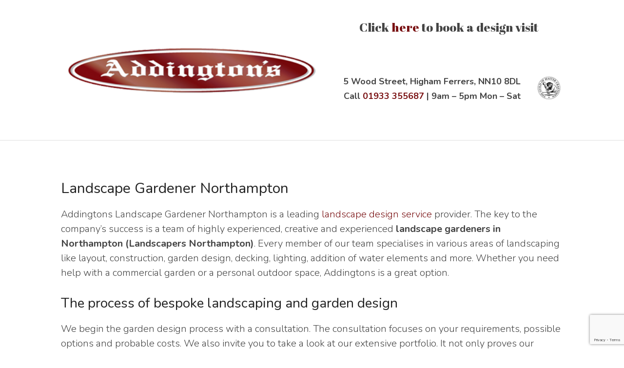

--- FILE ---
content_type: text/html; charset=UTF-8
request_url: https://addingtons.net/landscape-gardener-northampton/
body_size: 49548
content:
<!DOCTYPE html>
<html lang="en-US" class="wpex-classic-style">
<head>
<meta charset="UTF-8">
<link rel="profile" href="https://gmpg.org/xfn/11">
			<script type="text/javascript" class="_iub_cs_skip">
				var _iub = _iub || {};
				_iub.csConfiguration = _iub.csConfiguration || {};
				_iub.csConfiguration.siteId = "3200476";
				_iub.csConfiguration.cookiePolicyId = "66933864";
			</script>
			<script class="_iub_cs_skip" src="https://cs.iubenda.com/sync/3200476.js"></script>
			<meta name='robots' content='index, follow, max-image-preview:large, max-snippet:-1, max-video-preview:-1' />
	<style>img:is([sizes="auto" i], [sizes^="auto," i]) { contain-intrinsic-size: 3000px 1500px }</style>
	<meta name="viewport" content="width=device-width, initial-scale=1">

	<!-- This site is optimized with the Yoast SEO plugin v26.4 - https://yoast.com/wordpress/plugins/seo/ -->
	<title>Landscape Gardener Northampton | Bespoke Desogn | Addingtons</title>
	<meta name="description" content="Landscape Gardener Northampton. Addingtons design &amp; craft stunning landscape gardens in Northampton. Contact us today for a quote!" />
	<link rel="canonical" href="https://addingtons.net/landscape-gardener-northampton/" />
	<meta property="og:locale" content="en_US" />
	<meta property="og:type" content="article" />
	<meta property="og:title" content="Landscape Gardener Northampton | Bespoke Desogn | Addingtons" />
	<meta property="og:description" content="Landscape Gardener Northampton. Addingtons design &amp; craft stunning landscape gardens in Northampton. Contact us today for a quote!" />
	<meta property="og:url" content="https://addingtons.net/landscape-gardener-northampton/" />
	<meta property="og:site_name" content="Addingtons Landscaping" />
	<meta property="article:modified_time" content="2021-07-10T16:45:44+00:00" />
	<meta name="twitter:card" content="summary_large_image" />
	<meta name="twitter:label1" content="Est. reading time" />
	<meta name="twitter:data1" content="2 minutes" />
	<script type="application/ld+json" class="yoast-schema-graph">{"@context":"https://schema.org","@graph":[{"@type":"WebPage","@id":"https://addingtons.net/landscape-gardener-northampton/","url":"https://addingtons.net/landscape-gardener-northampton/","name":"Landscape Gardener Northampton | Bespoke Desogn | Addingtons","isPartOf":{"@id":"https://addingtons.net/#website"},"datePublished":"2019-06-12T15:00:36+00:00","dateModified":"2021-07-10T16:45:44+00:00","description":"Landscape Gardener Northampton. Addingtons design & craft stunning landscape gardens in Northampton. Contact us today for a quote!","breadcrumb":{"@id":"https://addingtons.net/landscape-gardener-northampton/#breadcrumb"},"inLanguage":"en-US","potentialAction":[{"@type":"ReadAction","target":["https://addingtons.net/landscape-gardener-northampton/"]}]},{"@type":"BreadcrumbList","@id":"https://addingtons.net/landscape-gardener-northampton/#breadcrumb","itemListElement":[{"@type":"ListItem","position":1,"name":"Home","item":"https://addingtons.net/"},{"@type":"ListItem","position":2,"name":"Northampton"}]},{"@type":"WebSite","@id":"https://addingtons.net/#website","url":"https://addingtons.net/","name":"Addingtons Landscaping","description":"Landscape Designs covering Northamptonshire","publisher":{"@id":"https://addingtons.net/#organization"},"potentialAction":[{"@type":"SearchAction","target":{"@type":"EntryPoint","urlTemplate":"https://addingtons.net/?s={search_term_string}"},"query-input":{"@type":"PropertyValueSpecification","valueRequired":true,"valueName":"search_term_string"}}],"inLanguage":"en-US"},{"@type":"Organization","@id":"https://addingtons.net/#organization","name":"Addingtons Landscaping","url":"https://addingtons.net/","logo":{"@type":"ImageObject","inLanguage":"en-US","@id":"https://addingtons.net/#/schema/logo/image/","url":"https://addingtons.net/wp-content/uploads/2019/05/logo-1-1.png","contentUrl":"https://addingtons.net/wp-content/uploads/2019/05/logo-1-1.png","width":398,"height":80,"caption":"Addingtons Landscaping"},"image":{"@id":"https://addingtons.net/#/schema/logo/image/"}}]}</script>
	<!-- / Yoast SEO plugin. -->


<link rel='dns-prefetch' href='//cdn.iubenda.com' />
<link rel='dns-prefetch' href='//fonts.googleapis.com' />
<link rel="alternate" type="application/rss+xml" title="Addingtons Landscaping &raquo; Feed" href="https://addingtons.net/feed/" />
<link rel="alternate" type="application/rss+xml" title="Addingtons Landscaping &raquo; Comments Feed" href="https://addingtons.net/comments/feed/" />
<link rel='stylesheet' id='js_composer_front-css' href='https://addingtons.net/wp-content/plugins/js_composer/assets/css/js_composer.min.css?ver=8.6.1' media='all' />
<link rel='stylesheet' id='contact-form-7-css' href='https://addingtons.net/wp-content/plugins/contact-form-7/includes/css/styles.css?ver=6.1.4' media='all' />
<link rel='stylesheet' id='wpex-google-font-nunito-css' href='https://fonts.googleapis.com/css2?family=Nunito:ital,wght@0,100;0,200;0,300;0,400;0,500;0,600;0,700;0,800;0,900;1,100;1,200;1,300;1,400;1,500;1,600;1,700;1,800;1,900&#038;display=swap&#038;subset=latin' media='all' />
<link rel='stylesheet' id='wpex-google-font-lato-css' href='https://fonts.googleapis.com/css2?family=Lato:ital,wght@0,100;0,200;0,300;0,400;0,500;0,600;0,700;0,800;0,900;1,100;1,200;1,300;1,400;1,500;1,600;1,700;1,800;1,900&#038;display=swap&#038;subset=latin' media='all' />
<link rel='stylesheet' id='wpex-style-css' href='https://addingtons.net/wp-content/themes/Total/style.css?ver=6.4.2' media='all' />
<link rel='stylesheet' id='wpex-mobile-menu-breakpoint-max-css' href='https://addingtons.net/wp-content/themes/Total/assets/css/frontend/breakpoints/max.min.css?ver=6.4.2' media='only screen and (max-width:959px)' />
<link rel='stylesheet' id='wpex-mobile-menu-breakpoint-min-css' href='https://addingtons.net/wp-content/themes/Total/assets/css/frontend/breakpoints/min.min.css?ver=6.4.2' media='only screen and (min-width:960px)' />
<link rel='stylesheet' id='vcex-shortcodes-css' href='https://addingtons.net/wp-content/themes/Total/assets/css/frontend/vcex-shortcodes.min.css?ver=6.4.2' media='all' />
<link rel='stylesheet' id='wpex-wpbakery-css' href='https://addingtons.net/wp-content/themes/Total/assets/css/frontend/wpbakery.min.css?ver=6.4.2' media='all' />

<script  type="text/javascript" class=" _iub_cs_skip" id="iubenda-head-inline-scripts-0">
var _iub = _iub || [];
            _iub.csConfiguration ={"floatingPreferencesButtonDisplay":"bottom-right","lang":"en","siteId":"3200476","cookiePolicyId":"66933864","whitelabel":false,"banner":{"closeButtonDisplay":false,"listPurposes":true,"explicitWithdrawal":true,"rejectButtonDisplay":true,"acceptButtonDisplay":true,"customizeButtonDisplay":true,"closeButtonRejects":true,"position":"float-top-center","style":"dark"},"perPurposeConsent":true,"countryDetection":true,"gdprAppliesGlobally":false,"enableTcf":true,"tcfPurposes":{"1":true,"2":"consent_only","3":"consent_only","4":"consent_only","5":"consent_only","6":"consent_only","7":"consent_only","8":"consent_only","9":"consent_only","10":"consent_only"}};
</script>
<script  type="text/javascript" class=" _iub_cs_skip" src="//cdn.iubenda.com/cs/tcf/stub-v2.js?ver=3.12.4" id="iubenda-head-scripts-0-js"></script>
<script  type="text/javascript" class=" _iub_cs_skip" src="//cdn.iubenda.com/cs/tcf/safe-tcf-v2.js?ver=3.12.4" id="iubenda-head-scripts-1-js"></script>
<script  type="text/javascript" charset="UTF-8" async="" class=" _iub_cs_skip" src="//cdn.iubenda.com/cs/iubenda_cs.js?ver=3.12.4" id="iubenda-head-scripts-2-js"></script>
<script src="https://addingtons.net/wp-includes/js/jquery/jquery.min.js?ver=3.7.1" id="jquery-core-js"></script>
<script src="https://addingtons.net/wp-includes/js/jquery/jquery-migrate.min.js?ver=3.4.1" id="jquery-migrate-js"></script>
<script id="wpex-core-js-extra">
var wpex_theme_params = {"selectArrowIcon":"<span class=\"wpex-select-arrow__icon wpex-icon--sm wpex-flex wpex-icon\" aria-hidden=\"true\"><svg viewBox=\"0 0 24 24\" xmlns=\"http:\/\/www.w3.org\/2000\/svg\"><rect fill=\"none\" height=\"24\" width=\"24\"\/><g transform=\"matrix(0, -1, 1, 0, -0.115, 23.885)\"><polygon points=\"17.77,3.77 16,2 6,12 16,22 17.77,20.23 9.54,12\"\/><\/g><\/svg><\/span>","customSelects":".widget_categories form,.widget_archive select,.vcex-form-shortcode select","scrollToHash":"1","localScrollFindLinks":"1","localScrollHighlight":"1","localScrollUpdateHash":"1","scrollToHashTimeout":"500","localScrollTargets":"li.local-scroll a, a.local-scroll, .local-scroll-link, .local-scroll-link > a,.sidr-class-local-scroll-link,li.sidr-class-local-scroll > span > a,li.sidr-class-local-scroll > a","scrollToBehavior":"smooth"};
</script>
<script src="https://addingtons.net/wp-content/themes/Total/assets/js/frontend/core.min.js?ver=6.4.2" id="wpex-core-js" defer data-wp-strategy="defer"></script>
<script id="wpex-inline-js-after">
!function(){const e=document.querySelector("html"),t=()=>{const t=window.innerWidth-document.documentElement.clientWidth;t&&e.style.setProperty("--wpex-scrollbar-width",`${t}px`)};t(),window.addEventListener("resize",(()=>{t()}))}();
</script>
<script id="wpex-mobile-menu-sidr-js-extra">
var wpex_mobile_menu_sidr_params = {"breakpoint":"959","i18n":{"openSubmenu":"Open submenu of %s","closeSubmenu":"Close submenu of %s"},"openSubmenuIcon":"<span class=\"wpex-open-submenu__icon wpex-transition-transform wpex-duration-300 wpex-icon\" aria-hidden=\"true\"><svg xmlns=\"http:\/\/www.w3.org\/2000\/svg\" viewBox=\"0 0 448 512\"><path d=\"M201.4 342.6c12.5 12.5 32.8 12.5 45.3 0l160-160c12.5-12.5 12.5-32.8 0-45.3s-32.8-12.5-45.3 0L224 274.7 86.6 137.4c-12.5-12.5-32.8-12.5-45.3 0s-12.5 32.8 0 45.3l160 160z\"\/><\/svg><\/span>","source":"#site-navigation","side":"right","dark_surface":"1","displace":"","aria_label":"Mobile menu","aria_label_close":"Close mobile menu","class":["wpex-mobile-menu"],"speed":"300"};
</script>
<script src="https://addingtons.net/wp-content/themes/Total/assets/js/frontend/mobile-menu/sidr.min.js?ver=6.4.2" id="wpex-mobile-menu-sidr-js" defer data-wp-strategy="defer"></script>
<script></script><link rel="https://api.w.org/" href="https://addingtons.net/wp-json/" /><link rel="alternate" title="JSON" type="application/json" href="https://addingtons.net/wp-json/wp/v2/pages/964" /><link rel="EditURI" type="application/rsd+xml" title="RSD" href="https://addingtons.net/xmlrpc.php?rsd" />
<meta name="generator" content="WordPress 6.8.3" />
<link rel='shortlink' href='https://addingtons.net/?p=964' />
<link rel="alternate" title="oEmbed (JSON)" type="application/json+oembed" href="https://addingtons.net/wp-json/oembed/1.0/embed?url=https%3A%2F%2Faddingtons.net%2Flandscape-gardener-northampton%2F" />
<link rel="alternate" title="oEmbed (XML)" type="text/xml+oembed" href="https://addingtons.net/wp-json/oembed/1.0/embed?url=https%3A%2F%2Faddingtons.net%2Flandscape-gardener-northampton%2F&#038;format=xml" />
<meta name="ti-site-data" content="[base64]" /><style>.recentcomments a{display:inline !important;padding:0 !important;margin:0 !important;}</style><noscript><style>body:not(.content-full-screen) .wpex-vc-row-stretched[data-vc-full-width-init="false"]{visibility:visible;}</style></noscript><script>function setREVStartSize(e){
			//window.requestAnimationFrame(function() {
				window.RSIW = window.RSIW===undefined ? window.innerWidth : window.RSIW;
				window.RSIH = window.RSIH===undefined ? window.innerHeight : window.RSIH;
				try {
					var pw = document.getElementById(e.c).parentNode.offsetWidth,
						newh;
					pw = pw===0 || isNaN(pw) || (e.l=="fullwidth" || e.layout=="fullwidth") ? window.RSIW : pw;
					e.tabw = e.tabw===undefined ? 0 : parseInt(e.tabw);
					e.thumbw = e.thumbw===undefined ? 0 : parseInt(e.thumbw);
					e.tabh = e.tabh===undefined ? 0 : parseInt(e.tabh);
					e.thumbh = e.thumbh===undefined ? 0 : parseInt(e.thumbh);
					e.tabhide = e.tabhide===undefined ? 0 : parseInt(e.tabhide);
					e.thumbhide = e.thumbhide===undefined ? 0 : parseInt(e.thumbhide);
					e.mh = e.mh===undefined || e.mh=="" || e.mh==="auto" ? 0 : parseInt(e.mh,0);
					if(e.layout==="fullscreen" || e.l==="fullscreen")
						newh = Math.max(e.mh,window.RSIH);
					else{
						e.gw = Array.isArray(e.gw) ? e.gw : [e.gw];
						for (var i in e.rl) if (e.gw[i]===undefined || e.gw[i]===0) e.gw[i] = e.gw[i-1];
						e.gh = e.el===undefined || e.el==="" || (Array.isArray(e.el) && e.el.length==0)? e.gh : e.el;
						e.gh = Array.isArray(e.gh) ? e.gh : [e.gh];
						for (var i in e.rl) if (e.gh[i]===undefined || e.gh[i]===0) e.gh[i] = e.gh[i-1];
											
						var nl = new Array(e.rl.length),
							ix = 0,
							sl;
						e.tabw = e.tabhide>=pw ? 0 : e.tabw;
						e.thumbw = e.thumbhide>=pw ? 0 : e.thumbw;
						e.tabh = e.tabhide>=pw ? 0 : e.tabh;
						e.thumbh = e.thumbhide>=pw ? 0 : e.thumbh;
						for (var i in e.rl) nl[i] = e.rl[i]<window.RSIW ? 0 : e.rl[i];
						sl = nl[0];
						for (var i in nl) if (sl>nl[i] && nl[i]>0) { sl = nl[i]; ix=i;}
						var m = pw>(e.gw[ix]+e.tabw+e.thumbw) ? 1 : (pw-(e.tabw+e.thumbw)) / (e.gw[ix]);
						newh =  (e.gh[ix] * m) + (e.tabh + e.thumbh);
					}
					var el = document.getElementById(e.c);
					if (el!==null && el) el.style.height = newh+"px";
					el = document.getElementById(e.c+"_wrapper");
					if (el!==null && el) {
						el.style.height = newh+"px";
						el.style.display = "block";
					}
				} catch(e){
					console.log("Failure at Presize of Slider:" + e)
				}
			//});
		  };</script>
<style type="text/css" data-type="vc_shortcodes-custom-css">.vc_custom_1622043737487{background-image: url(https://addlg.websitesco.com/wp-content/uploads/2019/06/imgonline-com-ua-CompressToSize-oPuK5Afkax.jpg?id=1030) !important;}.vc_custom_1622043711960{background-image: url(https://addingtons.net/wp-content/uploads/2019/10/howes9wbdeck.jpg?id=1243) !important;}</style><noscript><style> .wpb_animate_when_almost_visible { opacity: 1; }</style></noscript><style data-type="wpex-css" id="wpex-css">/*TYPOGRAPHY*/:root{--wpex-body-font-family:Nunito;--wpex-body-font-weight:300;--wpex-body-font-style:normal;--wpex-body-color:#444444;}:root{--wpex-heading-font-weight:400;}#site-logo .site-logo-text{font-family:Lato,sans-serif;font-weight:300;}.main-navigation-ul .link-inner{font-family:Nunito;font-weight:600;font-style:normal;}.sidebar-box .widget-title{font-weight:400;}h1,.wpex-h1{font-size:30px;}.footer-widget .widget-title{font-weight:400;}/*CUSTOMIZER STYLING*/:root{--wpex-accent:#791012;--wpex-accent-alt:#791012;--wpex-link-color:#791012;--wpex-hover-heading-link-color:#791012;--wpex-hover-link-color:#791012;--wpex-btn-color:#ffffff;--wpex-hover-btn-color:#ffffff;--wpex-btn-bg:#791012;--wpex-hover-btn-bg:#791012;--wpex-site-logo-color:#ffffff;--wpex-vc-column-inner-margin-bottom:40px;}.site-breadcrumbs a{color:#252d3b;}.site-breadcrumbs a:hover{color:#179e83;}#site-scroll-top{font-size:16px;margin-inline-end:24px;margin-block-end:24px;background-color:#334d5c;color:#ffffff;}:root,.site-boxed.wpex-responsive #wrap{--wpex-container-width:1030px;}.header-padding{padding-block-start:0px;padding-block-end:0px;}#site-header{--wpex-site-header-bg-color:#ffffff;}.logo-padding{padding-block-start:0px;padding-block-end:0px;}.wpex-sticky-header-holder.is-sticky #site-header{opacity:0.95;}#site-navigation-wrap{--wpex-main-nav-bg:#791012;--wpex-main-nav-link-color:#ffffff;--wpex-hover-main-nav-link-color:#ffffff;--wpex-active-main-nav-link-color:#ffffff;--wpex-hover-main-nav-link-color:#388e11;--wpex-active-main-nav-link-color:#ffffff;--wpex-hover-main-nav-link-bg:#f4f4f3;--wpex-dropmenu-bg:#791012;--wpex-dropmenu-caret-bg:#791012;--wpex-dropmenu-border-color:#791012;--wpex-dropmenu-caret-border-color:#791012;--wpex-megamenu-divider-color:#791012;--wpex-dropmenu-link-color:#ffffff;--wpex-hover-dropmenu-link-color:#197c0e;}#wpex-mobile-menu-fixed-top,#wpex-mobile-menu-navbar{background:#791012;}#sidr-main{--wpex-hover-link-color:#791012;}.mobile-toggle-nav{background:#012c3d;color:#ffffff;--wpex-link-color:#ffffff;--wpex-hover-link-color:#ffffff;}.mobile-toggle-nav-ul,.mobile-toggle-nav-ul a{border-color:#003547;}#sidebar{padding:0 0 0 0;--wpex-hover-link-color:#1bbc9b;--wpex-hover-widget-link-color:#1bbc9b;}#footer{--wpex-surface-1:#ffffff;background-color:#ffffff;color:#791012;--wpex-heading-color:#791012;--wpex-text-2:#791012;--wpex-text-3:#791012;--wpex-text-4:#791012;--wpex-border-main:#4f3625;--wpex-table-cell-border-color:#4f3625;--wpex-link-color:#791012;--wpex-hover-link-color:#791012;--wpex-hover-link-color:#791012;}.footer-widget .widget-title{color:#000000;}#footer-bottom{background-color:#791012;color:#ffffff;--wpex-text-2:#ffffff;--wpex-text-3:#ffffff;--wpex-text-4:#ffffff;}</style></head>

<body class="wp-singular page-template-default page page-id-964 wp-custom-logo wp-embed-responsive wp-theme-Total wpex-theme wpex-responsive full-width-main-layout has-composer wpex-live-site site-full-width content-full-width sidebar-widget-icons hasnt-overlay-header page-header-disabled has-mobile-menu wpex-mobile-toggle-menu-navbar wpex-no-js wpb-js-composer js-comp-ver-8.6.1 vc_responsive">

	
<a href="#content" class="skip-to-content">Skip to content</a>

	
	<span data-ls_id="#site_top" tabindex="-1"></span>
	<div id="outer-wrap" class="wpex-overflow-clip">
		
		
		
		<div id="wrap" class="wpex-clr">

				<header id="site-header" class="header-two wpex-header-two-flex-v wpex-dropdown-style-minimal-sq wpex-dropdowns-shadow-five custom-bg dyn-styles wpex-print-hidden wpex-relative wpex-clr">
				<div id="site-header-inner" class="header-two-inner header-padding container wpex-relative wpex-h-100 wpex-py-30 wpex-flex wpex-items-center wpex-clr">
<div id="site-logo" class="site-branding header-two-logo logo-padding wpex-flex wpex-items-center wpex-float-left">
	<div id="site-logo-inner" ><a id="site-logo-link" href="https://addingtons.net/" rel="home" class="main-logo"><img src="https://addingtons.net/wp-content/uploads/2019/05/logo-1-1.png" alt="Addingtons Landscaping" class="logo-img wpex-h-auto wpex-max-w-100 wpex-align-middle" width="960" height="80" data-no-retina data-skip-lazy fetchpriority="high"></a></div>

</div>
<style>.vc_custom_1553256235106{padding-top: 30px !important;padding-right: 50px !important;}.vc_custom_1607018935894{padding-top: 1px !important;padding-right: 1px !important;padding-bottom: 1px !important;padding-left: 1px !important;border-radius: 1px !important;}</style><div class="header-aside-mobile-spacer wpex-pt-20 wpex-clear wpex-min-hidden hidden-phone"></div>
	<aside id="header-aside" class="header-two-aside wpex-min-float-right wpex-min-text-right wpex-text-md wpex-ml-auto wpex-order-2 hidden-phone">
		<div class="header-aside-content wpex-clr"><div class="vc_row wpb_row vc_row-fluid vc_custom_1553256235106 wpex-relative"><div class="wpb_column vc_column_container vc_col-sm-12"><div class="vc_column-inner"><div class="wpb_wrapper">
	<div style="font-family:&#039;Abril Fatface&#039;;font-size:30px;" class="wpb_text_column wpb_content_element vc_custom_1607018935894" >
		<div class="wpb_wrapper">
			<p><span style="font-size: 25px"> Click <a href="http://addingtons.net/contact/">here</a> to book a design visit</span></p>

		</div>
	</div>
</div></div></div></div><div class="vc_row wpb_row vc_row-fluid wpex-relative"><div class="wpb_column vc_column_container vc_col-sm-10"><div class="vc_column-inner"><div class="wpb_wrapper">
	<div class="wpb_text_column wpb_content_element" >
		<div class="wpb_wrapper">
			<p><span style="font-size: 18px"><strong>5 Wood Street, Higham Ferrers, </strong><strong>NN10 8DL</strong></span><br />
<span style="font-size: 18px"><strong>Call <a href="tel:01933 355687">01933 355687</a></strong><strong> | 9am – 5pm Mon – Sat</strong></span></p>

		</div>
	</div>

	<div style="font-family:&#039;Abril Fatface&#039;;" class="wpb_text_column wpb_content_element" >
		<div class="wpb_wrapper">
			
		</div>
	</div>
</div></div></div><div class="wpb_column vc_column_container vc_col-sm-2"><div class="vc_column-inner"><div class="wpb_wrapper">
	<div  class="wpb_single_image wpb_content_element vc_align_ wpb_content_element">
		
		<figure class="wpb_wrapper vc_figure">
			<div class="vc_single_image-wrapper   vc_box_border_grey"><img width="480" height="480" src="https://addingtons.net/wp-content/uploads/2019/07/section-1-large.png" class="vc_single_image-img attachment-full" alt="Master Craftsmen" title="section-1-large" decoding="async" fetchpriority="high" srcset="https://addingtons.net/wp-content/uploads/2019/07/section-1-large.png 480w, https://addingtons.net/wp-content/uploads/2019/07/section-1-large-300x300.png 300w, https://addingtons.net/wp-content/uploads/2019/07/section-1-large-150x150.png 150w" sizes="(max-width: 480px) 100vw, 480px" /></div>
		</figure>
	</div>
</div></div></div></div></div>
			</aside>

</div>
		
<div id="site-navigation-wrap" class="navbar-style-two navbar-allows-inner-bg navbar-fixed-line-height no-borders hide-at-mm-breakpoint wpex-clr wpex-print-hidden">
	<nav id="site-navigation" class="navigation main-navigation main-navigation-two container wpex-relative wpex-clr" aria-label="Main menu"><ul id="menu-main" class="main-navigation-ul dropdown-menu wpex-dropdown-menu wpex-dropdown-menu--onhover"><li id="menu-item-1492" class="menu-item menu-item-type-post_type menu-item-object-page menu-item-home menu-item-1492"><a href="https://addingtons.net/"><span class="link-inner">Home</span></a></li>
<li id="menu-item-1496" class="menu-item menu-item-type-post_type menu-item-object-page menu-item-1496"><a href="https://addingtons.net/the-team/"><span class="link-inner">The Team</span></a></li>
<li id="menu-item-1781" class="menu-item menu-item-type-post_type menu-item-object-page menu-item-1781"><a href="https://addingtons.net/landscaping-case-studies/"><span class="link-inner">Landscaping Case Studies</span></a></li>
<li id="menu-item-1500" class="menu-item menu-item-type-post_type menu-item-object-page menu-item-has-children menu-item-1500 dropdown"><a href="https://addingtons.net/garden-design-gallery-of-work/"><span class="link-inner">Garden Design &#038; Gallery of Work <span class="nav-arrow top-level"><span class="nav-arrow__icon wpex-icon wpex-icon--xs" aria-hidden="true"><svg xmlns="http://www.w3.org/2000/svg" viewBox="0 0 448 512"><path d="M201.4 342.6c12.5 12.5 32.8 12.5 45.3 0l160-160c12.5-12.5 12.5-32.8 0-45.3s-32.8-12.5-45.3 0L224 274.7 86.6 137.4c-12.5-12.5-32.8-12.5-45.3 0s-12.5 32.8 0 45.3l160 160z"/></svg></span></span></span></a>
<ul class="sub-menu">
	<li id="menu-item-1506" class="menu-item menu-item-type-post_type menu-item-object-page menu-item-1506"><a href="https://addingtons.net/paving/"><span class="link-inner">Sandstone &#038; Limestone Paving</span></a></li>
	<li id="menu-item-1737" class="menu-item menu-item-type-post_type menu-item-object-page menu-item-1737"><a href="https://addingtons.net/garden-design-gallery-of-work/porcelain-paving/"><span class="link-inner">Porcelain Paving</span></a></li>
	<li id="menu-item-1503" class="menu-item menu-item-type-post_type menu-item-object-page menu-item-1503"><a href="https://addingtons.net/block-paved-driveway/"><span class="link-inner">Block Paved Driveways</span></a></li>
	<li id="menu-item-1501" class="menu-item menu-item-type-post_type menu-item-object-page menu-item-1501"><a href="https://addingtons.net/decking/"><span class="link-inner">Timber/Wood Decking</span></a></li>
	<li id="menu-item-1750" class="menu-item menu-item-type-post_type menu-item-object-page menu-item-1750"><a href="https://addingtons.net/composite-decking/"><span class="link-inner">Composite Decking</span></a></li>
	<li id="menu-item-1505" class="menu-item menu-item-type-post_type menu-item-object-page menu-item-1505"><a href="https://addingtons.net/astro-turf/"><span class="link-inner">Astro Turf / Fake Grass</span></a></li>
	<li id="menu-item-1504" class="menu-item menu-item-type-post_type menu-item-object-page menu-item-1504"><a href="https://addingtons.net/brick-walling-and-steps/"><span class="link-inner">Brick Walling and Steps</span></a></li>
	<li id="menu-item-1507" class="menu-item menu-item-type-post_type menu-item-object-page menu-item-1507"><a href="https://addingtons.net/sleeper-walling-paths-and-steps/"><span class="link-inner">Sleeper Walling, Paths and Steps</span></a></li>
	<li id="menu-item-1508" class="menu-item menu-item-type-post_type menu-item-object-page menu-item-1508"><a href="https://addingtons.net/landscaping-structures/"><span class="link-inner">Landscaping Structures</span></a></li>
</ul>
</li>
<li id="menu-item-1502" class="menu-item menu-item-type-post_type menu-item-object-page current-menu-ancestor current-menu-parent current_page_parent current_page_ancestor menu-item-has-children menu-item-1502 dropdown"><a href="https://addingtons.net/areas-we-cover/"><span class="link-inner">Areas We Cover <span class="nav-arrow top-level"><span class="nav-arrow__icon wpex-icon wpex-icon--xs" aria-hidden="true"><svg xmlns="http://www.w3.org/2000/svg" viewBox="0 0 448 512"><path d="M201.4 342.6c12.5 12.5 32.8 12.5 45.3 0l160-160c12.5-12.5 12.5-32.8 0-45.3s-32.8-12.5-45.3 0L224 274.7 86.6 137.4c-12.5-12.5-32.8-12.5-45.3 0s-12.5 32.8 0 45.3l160 160z"/></svg></span></span></span></a>
<ul class="sub-menu">
	<li id="menu-item-1516" class="menu-item menu-item-type-post_type menu-item-object-page menu-item-1516"><a href="https://addingtons.net/landscape-gardener-rushden/"><span class="link-inner">Rushden</span></a></li>
	<li id="menu-item-1514" class="menu-item menu-item-type-post_type menu-item-object-page menu-item-1514"><a href="https://addingtons.net/landscape-gardener-wellingborough/"><span class="link-inner">Wellingborough</span></a></li>
	<li id="menu-item-1515" class="menu-item menu-item-type-post_type menu-item-object-page current-menu-item page_item page-item-964 current_page_item menu-item-1515"><a href="https://addingtons.net/landscape-gardener-northampton/" aria-current="page"><span class="link-inner">Northampton</span></a></li>
	<li id="menu-item-1510" class="menu-item menu-item-type-post_type menu-item-object-page menu-item-1510"><a href="https://addingtons.net/landscape-gardener-daventry/"><span class="link-inner">Daventry</span></a></li>
	<li id="menu-item-1517" class="menu-item menu-item-type-post_type menu-item-object-page menu-item-1517"><a href="https://addingtons.net/landscape-gardener-kettering/"><span class="link-inner">Kettering</span></a></li>
	<li id="menu-item-1509" class="menu-item menu-item-type-post_type menu-item-object-page menu-item-1509"><a href="https://addingtons.net/landscape-gardener-corby/"><span class="link-inner">Corby</span></a></li>
	<li id="menu-item-1513" class="menu-item menu-item-type-post_type menu-item-object-page menu-item-1513"><a href="https://addingtons.net/landscape-gardener-bedfordshire/"><span class="link-inner">Bedfordshire</span></a></li>
	<li id="menu-item-1511" class="menu-item menu-item-type-post_type menu-item-object-page menu-item-1511"><a href="https://addingtons.net/landscape-gardener-kimbolton/"><span class="link-inner">Kimbolton</span></a></li>
	<li id="menu-item-1512" class="menu-item menu-item-type-post_type menu-item-object-page menu-item-1512"><a href="https://addingtons.net/landscape-gardener-st-neots/"><span class="link-inner">St Neots</span></a></li>
</ul>
</li>
<li id="menu-item-1498" class="menu-item menu-item-type-post_type menu-item-object-page menu-item-1498"><a href="https://addingtons.net/testimonials/"><span class="link-inner">Testimonials</span></a></li>
<li id="menu-item-1490" class="menu-item menu-item-type-post_type menu-item-object-page menu-item-has-children menu-item-1490 dropdown"><a href="https://addingtons.net/contact/"><span class="link-inner">Contact Us <span class="nav-arrow top-level"><span class="nav-arrow__icon wpex-icon wpex-icon--xs" aria-hidden="true"><svg xmlns="http://www.w3.org/2000/svg" viewBox="0 0 448 512"><path d="M201.4 342.6c12.5 12.5 32.8 12.5 45.3 0l160-160c12.5-12.5 12.5-32.8 0-45.3s-32.8-12.5-45.3 0L224 274.7 86.6 137.4c-12.5-12.5-32.8-12.5-45.3 0s-12.5 32.8 0 45.3l160 160z"/></svg></span></span></span></a>
<ul class="sub-menu">
	<li id="menu-item-1497" class="menu-item menu-item-type-post_type menu-item-object-page menu-item-1497"><a href="https://addingtons.net/our-story/"><span class="link-inner">Addingtons Story</span></a></li>
	<li id="menu-item-1499" class="menu-item menu-item-type-post_type menu-item-object-page menu-item-1499"><a href="https://addingtons.net/contact/faqs/"><span class="link-inner">FAQs</span></a></li>
</ul>
</li>
</ul></nav>
</div>


<div id="wpex-mobile-menu-navbar" class="wpex-mobile-menu-toggle show-at-mm-breakpoint wpex-flex wpex-items-center wpex-bg-gray-A900">
	<div class="container">
		<div class="wpex-flex wpex-items-center wpex-justify-between wpex-text-white wpex-child-inherit-color wpex-text-md">
						<div id="wpex-mobile-menu-navbar-toggle-wrap" class="wpex-flex-grow">
				<a href="#mobile-menu" class="mobile-menu-toggle wpex-no-underline" role="button" aria-expanded="false"><span class="wpex-mr-10 wpex-icon" aria-hidden="true"><svg xmlns="http://www.w3.org/2000/svg" viewBox="0 0 448 512"><path d="M0 96C0 78.3 14.3 64 32 64H416c17.7 0 32 14.3 32 32s-14.3 32-32 32H32C14.3 128 0 113.7 0 96zM0 256c0-17.7 14.3-32 32-32H416c17.7 0 32 14.3 32 32s-14.3 32-32 32H32c-17.7 0-32-14.3-32-32zM448 416c0 17.7-14.3 32-32 32H32c-17.7 0-32-14.3-32-32s14.3-32 32-32H416c17.7 0 32 14.3 32 32z"/></svg></span><span class="wpex-text">Menu</span></a>
			</div>
								</div>
	</div>
</div>
	</header>

			
			<main id="main" class="site-main wpex-clr">

				
<div id="content-wrap"  class="container wpex-clr">

	
	<div id="primary" class="content-area wpex-clr">

		
		<div id="content" class="site-content wpex-clr">

			
			
<article id="single-blocks" class="single-page-article wpex-clr">
<div class="single-page-content single-content entry wpex-clr"><div class="wpb-content-wrapper"><div class="vc_row wpb_row vc_row-fluid wpex-relative"><div class="wpb_column vc_column_container vc_col-sm-12"><div class="vc_column-inner"><div class="wpb_wrapper">
	<div style="font-size:20px;" class="wpb_text_column wpb_content_element" >
		<div class="wpb_wrapper">
			<h1>Landscape Gardener Northampton</h1>
<p>Addingtons Landscape Gardener Northampton is a leading<a href="https://addingtons.net/garden-design-gallery-of-work/"> landscape design service</a> provider. The key to the company’s success is a team of highly experienced, creative and experienced <strong>landscape gardeners in Northampton (Landscapers Northampton)</strong>. Every member of our team specialises in various areas of landscaping like layout, construction, garden design, decking, lighting, addition of water elements and more. Whether you need help with a commercial garden or a personal outdoor space, Addingtons is a great option.</p>
<h2>The process of bespoke landscaping and garden design</h2>
<p>We begin the garden design process with a consultation. The consultation focuses on your requirements, possible options and probable costs. We also invite you to take a look at our extensive portfolio. It not only proves our expertise and experience, but is also a great way to get ideas for your own garden.</p>
<p>At this stage our landscape gardeners in Northampton visit the site, gather details like dimensions and plot various aspects of the place like established planting, soil testing, heights as well as light and shade.</p>
<p>Once we have all the required information, we begin preparing design drafts based on your criteria, suggestions, characteristics of the site in question and budget. The drafts are presented and modified until the design is perfected. While presenting the final design, we also provide you with the cost estimates. Once everything is set, we start the work and ensure that the results exceed your expectations.</p>

		</div>
	</div>
</div></div></div></div><div class="vc_row wpb_row vc_row-fluid vc_custom_1622043737487 vc_row-o-full-height vc_row-o-columns-stretch vc_row-o-equal-height vc_row-o-content-middle vc_row-flex wpex-vc-full-width-row wpex-relative wpex-vc_row-has-fill bg-fixed wpex-vc-bg-fixed wpex-vc-bg-center wpex-vc-reset-negative-margin"><div class="wpb_column vc_column_container vc_col-sm-12 wpex-vc_col-has-fill"><div class="vc_column-inner bg-fixed wpex-vc-bg-fixed wpex-vc-bg-center vc_custom_1622043711960"><div class="wpb_wrapper"></div></div></div></div><div class="vc_row wpb_row vc_row-fluid wpex-relative"><div class="wpb_column vc_column_container vc_col-sm-12"><div class="vc_column-inner"><div class="wpb_wrapper"><div class="vcex-spacing wpex-w-100 wpex-clear"></div>
	<div style="font-size:20px;" class="wpb_text_column wpb_content_element" >
		<div class="wpb_wrapper">
			<h3>Why Addingtions is the best option to hire landscape gardeners in Northampton</h3>
<p>Addingtons is a one-stop-shop for landscape and garden design services. These include:</p>
<ul>
<li>Creative, skilled and experienced landscape gardeners</li>
<li>Wide range of services</li>
<li>End-to-end project management</li>
<li>Access to all the required tools and expertise</li>
<li>Customer focus</li>
</ul>
<h2>Landscapers Northampton</h2>
<p>Addingtons is one of the only 2 companies in Northampton selected to be a part of the Bradstone Assured Scheme. The company is also a member of the Guild of Master Craftsmen. To find out more about our services, contact us today.</p>

		</div>
	</div>
<div class="vcex-spacing wpex-w-100 wpex-clear"></div><style>.vcex-button.vcex_696f6ded59eb0{font-size:20px;}</style><div class="theme-button-wrap textcenter wpex-clr"><a href="https://addingtons.net/contact/" class="vcex-button theme-button align-center inline hvr hvr-pulse  wpb_animate_when_almost_visible wpb_bounceIn bounceIn vcex_696f6ded59eb0"><span class="vcex-button-inner theme-button-inner wpex-flex wpex-flex-wrap wpex-items-center wpex-justify-center">Contact us for a quotation</span></a></div> </div></div></div></div>
</div></div>

</article>

			
		</div>

		
	</div>

	
</div>


			
		</main>

		
		


	
		<footer id="footer" class="site-footer wpex-surface-dark wpex-link-decoration-vars-none wpex-print-hidden">

			
			<div id="footer-inner" class="site-footer-inner container wpex-pt-40 wpex-clr">
<div id="footer-widgets" class="wpex-row wpex-clr gap-30">
		<div class="footer-box span_1_of_3 col col-1"><div id="media_image-2" class="footer-widget widget wpex-pb-40 wpex-clr widget_media_image"><img width="300" height="60" src="https://addingtons.net/wp-content/uploads/2020/12/logo-1-1-300x60-1.png" class="image wp-image-1518  attachment-full size-full" alt="Addingtons Landscapers logo" style="max-width: 100%; height: auto;" decoding="async" loading="lazy" /></div><div id="wpex_info_widget-2" class="footer-widget widget wpex-pb-40 wpex-clr widget_wpex_info_widget"><ul class="wpex-info-widget wpex-last-mb-0"><li class="wpex-info-widget-address wpex-flex wpex-mb-10"><div class="wpex-info-widget-icon wpex-mr-10"><span class="wpex-icon--w wpex-icon" aria-hidden="true"><svg xmlns="http://www.w3.org/2000/svg" viewBox="0 0 18 32"><path d="M13.714 11.429q0-1.893-1.339-3.232t-3.232-1.339-3.232 1.339-1.339 3.232 1.339 3.232 3.232 1.339 3.232-1.339 1.339-3.232zM18.286 11.429q0 1.946-0.589 3.196l-6.5 13.821q-0.286 0.589-0.848 0.929t-1.205 0.339-1.205-0.339-0.83-0.929l-6.518-13.821q-0.589-1.25-0.589-3.196 0-3.786 2.679-6.464t6.464-2.679 6.464 2.679 2.679 6.464z"></path></svg></span></div><div class="wpex-info-widget-data wpex-flex-grow wpex-last-mb-0"><p>Addingtons Landscapes<br />
5 Wood Street<br />
Higham Ferrers<br />
Rushden<br />
Northamptonshire<br />
NN10 8DL</p>
</div></li><li class="wpex-info-widget-phone wpex-flex wpex-mb-10"><div class="wpex-info-widget-icon wpex-mr-10"><span class="wpex-icon--w wpex-icon" aria-hidden="true"><svg xmlns="http://www.w3.org/2000/svg" viewBox="0 0 512 512"><path d="M164.9 24.6c-7.7-18.6-28-28.5-47.4-23.2l-88 24C12.1 30.2 0 46 0 64C0 311.4 200.6 512 448 512c18 0 33.8-12.1 38.6-29.5l24-88c5.3-19.4-4.6-39.7-23.2-47.4l-96-40c-16.3-6.8-35.2-2.1-46.3 11.6L304.7 368C234.3 334.7 177.3 277.7 144 207.3L193.3 167c13.7-11.2 18.4-30 11.6-46.3l-40-96z"/></svg></span></div><div class="wpex-info-widget-data wpex-flex-grow"><a href="tel:01933 355687">01933 355687</a></div></li><li class="wpex-info-widget-email wpex-flex wpex-mb-10"><div class="wpex-info-widget-icon wpex-mr-10"><span class="wpex-icon--w wpex-icon" aria-hidden="true"><svg xmlns="http://www.w3.org/2000/svg" viewBox="0 0 512 512"><path d="M48 64C21.5 64 0 85.5 0 112c0 15.1 7.1 29.3 19.2 38.4L236.8 313.6c11.4 8.5 27 8.5 38.4 0L492.8 150.4c12.1-9.1 19.2-23.3 19.2-38.4c0-26.5-21.5-48-48-48H48zM0 176V384c0 35.3 28.7 64 64 64H448c35.3 0 64-28.7 64-64V176L294.4 339.2c-22.8 17.1-54 17.1-76.8 0L0 176z"/></svg></span></div><div class="wpex-info-widget-data wpex-flex-grow"><a href="mailto:e&#110;qu&#105;&#114;y&#64;&#97;&#100;d&#105;&#110;gt&#111;ns.&#110;&#101;&#116;">e&#110;qu&#105;&#114;y&#064;&#097;&#100;d&#105;&#110;gt&#111;ns.&#110;&#101;&#116;</a></div></li></ul></div></div>

	
		<div class="footer-box span_1_of_3 col col-2"><div id="wpex_recent_posts_thumb-2" class="footer-widget widget wpex-pb-40 wpex-clr widget_wpex_recent_posts_thumb"><div class='widget-title wpex-heading wpex-text-md wpex-mb-20'>Latest News</div></div></div>

	
		<div class="footer-box span_1_of_3 col col-3"><div id="wpex_fontawesome_social_widget-2" class="footer-widget widget wpex-pb-40 wpex-clr widget_wpex_fontawesome_social_widget"><div class='widget-title wpex-heading wpex-text-md wpex-mb-20'>Find us on social media</div><style>#wpex_fontawesome_social_widget-2 .wpex-social-btn{font-size:16px;height:36px;width:36px;border-radius:3px;}</style><div class="wpex-fa-social-widget"><div class="desc wpex-last-mb-0 wpex-mb-20 wpex-clr">For the latest news, case studies and exciting offers follow us on the social media platforms.</div><ul class="wpex-list-none wpex-m-0 wpex-last-mr-0 wpex-text-md wpex-flex wpex-flex-wrap wpex-gap-5"><li class="wpex-fa-social-widget__item"><a href="https://twitter.com/Addingtons_Ltd" class="wpex-twitter wpex-social-btn wpex-social-btn-minimal wpex-social-color-hover wpex-rounded-sm" rel="noopener noreferrer" target="_blank"><span class="wpex-icon" aria-hidden="true"><svg xmlns="http://www.w3.org/2000/svg" viewBox="0 0 512 512"><path d="M389.2 48h70.6L305.6 224.2 487 464H345L233.7 318.6 106.5 464H35.8L200.7 275.5 26.8 48H172.4L272.9 180.9 389.2 48zM364.4 421.8h39.1L151.1 88h-42L364.4 421.8z"/></svg></span><span class="screen-reader-text">Twitter (deprecated)</span></a></li><li class="wpex-fa-social-widget__item"><a href="https://www.facebook.com/Addingtons/" class="wpex-facebook wpex-social-btn wpex-social-btn-minimal wpex-social-color-hover wpex-rounded-sm" rel="noopener noreferrer" target="_blank"><span class="wpex-icon" aria-hidden="true"><svg xmlns="http://www.w3.org/2000/svg" viewBox="0 0 512 512"><path d="M512 256C512 114.6 397.4 0 256 0S0 114.6 0 256C0 376 82.7 476.8 194.2 504.5V334.2H141.4V256h52.8V222.3c0-87.1 39.4-127.5 125-127.5c16.2 0 44.2 3.2 55.7 6.4V172c-6-.6-16.5-1-29.6-1c-42 0-58.2 15.9-58.2 57.2V256h83.6l-14.4 78.2H287V510.1C413.8 494.8 512 386.9 512 256h0z"/></svg></span><span class="screen-reader-text">Facebook</span></a></li><li class="wpex-fa-social-widget__item"><a href="https://www.instagram.com/addingtonsltd/" class="wpex-instagram wpex-social-btn wpex-social-btn-minimal wpex-social-color-hover wpex-rounded-sm" rel="noopener noreferrer" target="_blank"><span class="wpex-icon" aria-hidden="true"><svg xmlns="http://www.w3.org/2000/svg" viewBox="0 0 448 512"><path d="M224.1 141c-63.6 0-114.9 51.3-114.9 114.9s51.3 114.9 114.9 114.9S339 319.5 339 255.9 287.7 141 224.1 141zm0 189.6c-41.1 0-74.7-33.5-74.7-74.7s33.5-74.7 74.7-74.7 74.7 33.5 74.7 74.7-33.6 74.7-74.7 74.7zm146.4-194.3c0 14.9-12 26.8-26.8 26.8-14.9 0-26.8-12-26.8-26.8s12-26.8 26.8-26.8 26.8 12 26.8 26.8zm76.1 27.2c-1.7-35.9-9.9-67.7-36.2-93.9-26.2-26.2-58-34.4-93.9-36.2-37-2.1-147.9-2.1-184.9 0-35.8 1.7-67.6 9.9-93.9 36.1s-34.4 58-36.2 93.9c-2.1 37-2.1 147.9 0 184.9 1.7 35.9 9.9 67.7 36.2 93.9s58 34.4 93.9 36.2c37 2.1 147.9 2.1 184.9 0 35.9-1.7 67.7-9.9 93.9-36.2 26.2-26.2 34.4-58 36.2-93.9 2.1-37 2.1-147.8 0-184.8zM398.8 388c-7.8 19.6-22.9 34.7-42.6 42.6-29.5 11.7-99.5 9-132.1 9s-102.7 2.6-132.1-9c-19.6-7.8-34.7-22.9-42.6-42.6-11.7-29.5-9-99.5-9-132.1s-2.6-102.7 9-132.1c7.8-19.6 22.9-34.7 42.6-42.6 29.5-11.7 99.5-9 132.1-9s102.7-2.6 132.1 9c19.6 7.8 34.7 22.9 42.6 42.6 11.7 29.5 9 99.5 9 132.1s2.7 102.7-9 132.1z"/></svg></span><span class="screen-reader-text">Instagram</span></a></li><li class="wpex-fa-social-widget__item"><a href="https://www.youtube.com/playlist?list=PLueA6E-m-lkMxtxJaJL2MmqJygeUY8pmp" class="wpex-youtube wpex-social-btn wpex-social-btn-minimal wpex-social-color-hover wpex-rounded-sm" rel="noopener noreferrer" target="_blank"><span class="wpex-icon" aria-hidden="true"><svg xmlns="http://www.w3.org/2000/svg" viewBox="0 0 576 512"><path d="M549.7 124.1c-6.3-23.7-24.8-42.3-48.3-48.6C458.8 64 288 64 288 64S117.2 64 74.6 75.5c-23.5 6.3-42 24.9-48.3 48.6-11.4 42.9-11.4 132.3-11.4 132.3s0 89.4 11.4 132.3c6.3 23.7 24.8 41.5 48.3 47.8C117.2 448 288 448 288 448s170.8 0 213.4-11.5c23.5-6.3 42-24.2 48.3-47.8 11.4-42.9 11.4-132.3 11.4-132.3s0-89.4-11.4-132.3zm-317.5 213.5V175.2l142.7 81.2-142.7 81.2z"/></svg></span><span class="screen-reader-text">YouTube</span></a></li><li class="wpex-fa-social-widget__item"><a href="https://www.houzz.co.uk/professionals/landscape-contractors/addingtons-landscapes-pfvwgb-pf~1328543408" class="wpex-houzz wpex-social-btn wpex-social-btn-minimal wpex-social-color-hover wpex-rounded-sm" rel="noopener noreferrer" target="_blank"><span class="wpex-icon" aria-hidden="true"><svg xmlns="http://www.w3.org/2000/svg" viewBox="0 0 29 32"><path d="M0 0v32h10.733v-10.080h7.147v10.080h10.733v-18.173l-21.493-6.16v-7.667h-7.12z"></path></svg></span><span class="screen-reader-text">Houzz</span></a></li></ul></div></div></div>

	</div>
</div>

			
		</footer>

	




	<div id="footer-bottom" class="wpex-py-20 wpex-text-sm wpex-surface-dark wpex-bg-gray-900 wpex-text-center wpex-md-text-left wpex-print-hidden">

		
		<div id="footer-bottom-inner" class="container"><div class="footer-bottom-flex wpex-flex wpex-flex-col wpex-gap-10 wpex-md-flex-row wpex-md-justify-between wpex-md-items-center">

<div id="copyright" class="wpex-last-mb-0">Copyright 2023- All Rights Reserved Addingtons of Northamptonshire</div>

<nav id="footer-bottom-menu"  aria-label="Footer menu"><div class="menu-footer-container"><ul id="menu-footer" class="menu wpex-flex wpex-flex-wrap wpex-gap-x-20 wpex-gap-y-5 wpex-m-0 wpex-list-none wpex-justify-center wpex-md-justify-end"><li id="menu-item-1493" class="menu-item menu-item-type-post_type menu-item-object-page menu-item-home menu-item-1493"><a href="https://addingtons.net/">Home</a></li>
<li id="menu-item-1494" class="menu-item menu-item-type-post_type menu-item-object-page menu-item-1494"><a href="https://addingtons.net/contact/">Contact Us</a></li>
<li id="menu-item-1670" class="menu-item menu-item-type-post_type menu-item-object-page menu-item-1670"><a href="https://addingtons.net/complaints-procedure/">Complaints Procedure</a></li>
<li id="menu-item-1674" class="menu-item menu-item-type-post_type menu-item-object-page menu-item-1674"><a href="https://addingtons.net/privacy-policy-2/">Privacy Policy</a></li>
</ul></div></nav>
</div></div>

		
	</div>



	</div>

	
	
</div>


<a href="#top" id="site-scroll-top" class="wpex-z-popover wpex-flex wpex-items-center wpex-justify-center wpex-fixed wpex-rounded-full wpex-text-center wpex-box-content wpex-transition-all wpex-duration-200 wpex-bottom-0 wpex-right-0 wpex-mr-25 wpex-mb-25 wpex-no-underline wpex-print-hidden wpex-surface-2 wpex-text-4 wpex-hover-bg-accent wpex-invisible wpex-opacity-0"><span class="wpex-flex wpex-icon" aria-hidden="true"><svg xmlns="http://www.w3.org/2000/svg" viewBox="0 0 512 512"><path d="M233.4 105.4c12.5-12.5 32.8-12.5 45.3 0l192 192c12.5 12.5 12.5 32.8 0 45.3s-32.8 12.5-45.3 0L256 173.3 86.6 342.6c-12.5 12.5-32.8 12.5-45.3 0s-12.5-32.8 0-45.3l192-192z"/></svg></span><span class="screen-reader-text">Back To Top</span></a>


<template id="wpex-template-sidr-mobile-menu-top">		<div class="wpex-mobile-menu__top wpex-p-20 wpex-gap-15 wpex-flex wpex-justify-between">
						<a href="#" role="button" class="wpex-mobile-menu__close wpex-inline-flex wpex-no-underline" aria-label="Close mobile menu"><span class="wpex-mobile-menu__close-icon wpex-flex wpex-icon wpex-icon--xl" aria-hidden="true"><svg xmlns="http://www.w3.org/2000/svg" viewBox="0 0 24 24"><path d="M0 0h24v24H0V0z" fill="none"/><path d="M19 6.41L17.59 5 12 10.59 6.41 5 5 6.41 10.59 12 5 17.59 6.41 19 12 13.41 17.59 19 19 17.59 13.41 12 19 6.41z"/></svg></span></a>
		</div>
		</template>

<div class="wpex-sidr-overlay wpex-fixed wpex-inset-0 wpex-hidden wpex-z-backdrop wpex-bg-backdrop"></div>


		<script>
			window.RS_MODULES = window.RS_MODULES || {};
			window.RS_MODULES.modules = window.RS_MODULES.modules || {};
			window.RS_MODULES.waiting = window.RS_MODULES.waiting || [];
			window.RS_MODULES.defered = true;
			window.RS_MODULES.moduleWaiting = window.RS_MODULES.moduleWaiting || {};
			window.RS_MODULES.type = 'compiled';
		</script>
		<script type="speculationrules">
{"prefetch":[{"source":"document","where":{"and":[{"href_matches":"\/*"},{"not":{"href_matches":["\/wp-*.php","\/wp-admin\/*","\/wp-content\/uploads\/*","\/wp-content\/*","\/wp-content\/plugins\/*","\/wp-content\/themes\/Total\/*","\/*\\?(.+)"]}},{"not":{"selector_matches":"a[rel~=\"nofollow\"]"}},{"not":{"selector_matches":".no-prefetch, .no-prefetch a"}}]},"eagerness":"conservative"}]}
</script>
<script type="text/html" id="wpb-modifications"> window.wpbCustomElement = 1; </script><link rel='stylesheet' id='wpex-google-font-abril-fatface-css' href='https://fonts.googleapis.com/css2?family=Abril+Fatface:ital,wght@0,100;0,200;0,300;0,400;0,500;0,600;0,700;0,800;0,900;1,100;1,200;1,300;1,400;1,500;1,600;1,700;1,800;1,900&#038;display=swap&#038;subset=latin' media='all' />
<link rel='stylesheet' id='wpex-hover-animations-css' href='https://addingtons.net/wp-content/themes/Total/assets/css/vendor/hover-css.min.css?ver=2.0.1' media='all' />
<link rel='stylesheet' id='vc_animate-css-css' href='https://addingtons.net/wp-content/plugins/js_composer/assets/lib/vendor/dist/animate.css/animate.min.css?ver=8.6.1' media='all' />
<link rel='stylesheet' id='rs-plugin-settings-css' href='//addingtons.net/wp-content/plugins/revslider/sr6/assets/css/rs6.css?ver=6.7.37' media='all' />
<style id='rs-plugin-settings-inline-css'>
#rs-demo-id {}
</style>
<script src="https://addingtons.net/wp-includes/js/dist/hooks.min.js?ver=4d63a3d491d11ffd8ac6" id="wp-hooks-js"></script>
<script src="https://addingtons.net/wp-includes/js/dist/i18n.min.js?ver=5e580eb46a90c2b997e6" id="wp-i18n-js"></script>
<script id="wp-i18n-js-after">
wp.i18n.setLocaleData( { 'text direction\u0004ltr': [ 'ltr' ] } );
</script>
<script src="https://addingtons.net/wp-content/plugins/contact-form-7/includes/swv/js/index.js?ver=6.1.4" id="swv-js"></script>
<script id="contact-form-7-js-before">
var wpcf7 = {
    "api": {
        "root": "https:\/\/addingtons.net\/wp-json\/",
        "namespace": "contact-form-7\/v1"
    }
};
</script>
<script src="https://addingtons.net/wp-content/plugins/contact-form-7/includes/js/index.js?ver=6.1.4" id="contact-form-7-js"></script>
<script src="//addingtons.net/wp-content/plugins/revslider/sr6/assets/js/rbtools.min.js?ver=6.7.37" defer async id="tp-tools-js"></script>
<script src="//addingtons.net/wp-content/plugins/revslider/sr6/assets/js/rs6.min.js?ver=6.7.37" defer async id="revmin-js"></script>
<script src="https://www.google.com/recaptcha/api.js?render=6LefA5coAAAAAM5HqW4xk8HorVwOB-HqczXfKPoL&amp;ver=3.0" id="google-recaptcha-js"></script>
<script src="https://addingtons.net/wp-includes/js/dist/vendor/wp-polyfill.min.js?ver=3.15.0" id="wp-polyfill-js"></script>
<script id="wpcf7-recaptcha-js-before">
var wpcf7_recaptcha = {
    "sitekey": "6LefA5coAAAAAM5HqW4xk8HorVwOB-HqczXfKPoL",
    "actions": {
        "homepage": "homepage",
        "contactform": "contactform"
    }
};
</script>
<script src="https://addingtons.net/wp-content/plugins/contact-form-7/modules/recaptcha/index.js?ver=6.1.4" id="wpcf7-recaptcha-js"></script>
<script src="https://addingtons.net/wp-content/plugins/js_composer/assets/js/dist/js_composer_front.min.js?ver=8.6.1" id="wpb_composer_front_js-js"></script>
<script src="https://addingtons.net/wp-content/plugins/js_composer/assets/lib/vc/vc_waypoints/vc-waypoints.min.js?ver=8.6.1" id="vc_waypoints-js"></script>
<script id="wpex-vc_waypoints-js-extra">
var wpex_vc_waypoints_params = {"delay":"300","offset":"85%"};
</script>
<script src="https://addingtons.net/wp-content/themes/Total/assets/js/frontend/wpbakery/vc_waypoints.min.js?ver=6.4.2" id="wpex-vc_waypoints-js"></script>
<script></script>
</body>
</html>


--- FILE ---
content_type: text/html; charset=utf-8
request_url: https://www.google.com/recaptcha/api2/anchor?ar=1&k=6LefA5coAAAAAM5HqW4xk8HorVwOB-HqczXfKPoL&co=aHR0cHM6Ly9hZGRpbmd0b25zLm5ldDo0NDM.&hl=en&v=PoyoqOPhxBO7pBk68S4YbpHZ&size=invisible&anchor-ms=20000&execute-ms=30000&cb=1kr6eszh5ti0
body_size: 48769
content:
<!DOCTYPE HTML><html dir="ltr" lang="en"><head><meta http-equiv="Content-Type" content="text/html; charset=UTF-8">
<meta http-equiv="X-UA-Compatible" content="IE=edge">
<title>reCAPTCHA</title>
<style type="text/css">
/* cyrillic-ext */
@font-face {
  font-family: 'Roboto';
  font-style: normal;
  font-weight: 400;
  font-stretch: 100%;
  src: url(//fonts.gstatic.com/s/roboto/v48/KFO7CnqEu92Fr1ME7kSn66aGLdTylUAMa3GUBHMdazTgWw.woff2) format('woff2');
  unicode-range: U+0460-052F, U+1C80-1C8A, U+20B4, U+2DE0-2DFF, U+A640-A69F, U+FE2E-FE2F;
}
/* cyrillic */
@font-face {
  font-family: 'Roboto';
  font-style: normal;
  font-weight: 400;
  font-stretch: 100%;
  src: url(//fonts.gstatic.com/s/roboto/v48/KFO7CnqEu92Fr1ME7kSn66aGLdTylUAMa3iUBHMdazTgWw.woff2) format('woff2');
  unicode-range: U+0301, U+0400-045F, U+0490-0491, U+04B0-04B1, U+2116;
}
/* greek-ext */
@font-face {
  font-family: 'Roboto';
  font-style: normal;
  font-weight: 400;
  font-stretch: 100%;
  src: url(//fonts.gstatic.com/s/roboto/v48/KFO7CnqEu92Fr1ME7kSn66aGLdTylUAMa3CUBHMdazTgWw.woff2) format('woff2');
  unicode-range: U+1F00-1FFF;
}
/* greek */
@font-face {
  font-family: 'Roboto';
  font-style: normal;
  font-weight: 400;
  font-stretch: 100%;
  src: url(//fonts.gstatic.com/s/roboto/v48/KFO7CnqEu92Fr1ME7kSn66aGLdTylUAMa3-UBHMdazTgWw.woff2) format('woff2');
  unicode-range: U+0370-0377, U+037A-037F, U+0384-038A, U+038C, U+038E-03A1, U+03A3-03FF;
}
/* math */
@font-face {
  font-family: 'Roboto';
  font-style: normal;
  font-weight: 400;
  font-stretch: 100%;
  src: url(//fonts.gstatic.com/s/roboto/v48/KFO7CnqEu92Fr1ME7kSn66aGLdTylUAMawCUBHMdazTgWw.woff2) format('woff2');
  unicode-range: U+0302-0303, U+0305, U+0307-0308, U+0310, U+0312, U+0315, U+031A, U+0326-0327, U+032C, U+032F-0330, U+0332-0333, U+0338, U+033A, U+0346, U+034D, U+0391-03A1, U+03A3-03A9, U+03B1-03C9, U+03D1, U+03D5-03D6, U+03F0-03F1, U+03F4-03F5, U+2016-2017, U+2034-2038, U+203C, U+2040, U+2043, U+2047, U+2050, U+2057, U+205F, U+2070-2071, U+2074-208E, U+2090-209C, U+20D0-20DC, U+20E1, U+20E5-20EF, U+2100-2112, U+2114-2115, U+2117-2121, U+2123-214F, U+2190, U+2192, U+2194-21AE, U+21B0-21E5, U+21F1-21F2, U+21F4-2211, U+2213-2214, U+2216-22FF, U+2308-230B, U+2310, U+2319, U+231C-2321, U+2336-237A, U+237C, U+2395, U+239B-23B7, U+23D0, U+23DC-23E1, U+2474-2475, U+25AF, U+25B3, U+25B7, U+25BD, U+25C1, U+25CA, U+25CC, U+25FB, U+266D-266F, U+27C0-27FF, U+2900-2AFF, U+2B0E-2B11, U+2B30-2B4C, U+2BFE, U+3030, U+FF5B, U+FF5D, U+1D400-1D7FF, U+1EE00-1EEFF;
}
/* symbols */
@font-face {
  font-family: 'Roboto';
  font-style: normal;
  font-weight: 400;
  font-stretch: 100%;
  src: url(//fonts.gstatic.com/s/roboto/v48/KFO7CnqEu92Fr1ME7kSn66aGLdTylUAMaxKUBHMdazTgWw.woff2) format('woff2');
  unicode-range: U+0001-000C, U+000E-001F, U+007F-009F, U+20DD-20E0, U+20E2-20E4, U+2150-218F, U+2190, U+2192, U+2194-2199, U+21AF, U+21E6-21F0, U+21F3, U+2218-2219, U+2299, U+22C4-22C6, U+2300-243F, U+2440-244A, U+2460-24FF, U+25A0-27BF, U+2800-28FF, U+2921-2922, U+2981, U+29BF, U+29EB, U+2B00-2BFF, U+4DC0-4DFF, U+FFF9-FFFB, U+10140-1018E, U+10190-1019C, U+101A0, U+101D0-101FD, U+102E0-102FB, U+10E60-10E7E, U+1D2C0-1D2D3, U+1D2E0-1D37F, U+1F000-1F0FF, U+1F100-1F1AD, U+1F1E6-1F1FF, U+1F30D-1F30F, U+1F315, U+1F31C, U+1F31E, U+1F320-1F32C, U+1F336, U+1F378, U+1F37D, U+1F382, U+1F393-1F39F, U+1F3A7-1F3A8, U+1F3AC-1F3AF, U+1F3C2, U+1F3C4-1F3C6, U+1F3CA-1F3CE, U+1F3D4-1F3E0, U+1F3ED, U+1F3F1-1F3F3, U+1F3F5-1F3F7, U+1F408, U+1F415, U+1F41F, U+1F426, U+1F43F, U+1F441-1F442, U+1F444, U+1F446-1F449, U+1F44C-1F44E, U+1F453, U+1F46A, U+1F47D, U+1F4A3, U+1F4B0, U+1F4B3, U+1F4B9, U+1F4BB, U+1F4BF, U+1F4C8-1F4CB, U+1F4D6, U+1F4DA, U+1F4DF, U+1F4E3-1F4E6, U+1F4EA-1F4ED, U+1F4F7, U+1F4F9-1F4FB, U+1F4FD-1F4FE, U+1F503, U+1F507-1F50B, U+1F50D, U+1F512-1F513, U+1F53E-1F54A, U+1F54F-1F5FA, U+1F610, U+1F650-1F67F, U+1F687, U+1F68D, U+1F691, U+1F694, U+1F698, U+1F6AD, U+1F6B2, U+1F6B9-1F6BA, U+1F6BC, U+1F6C6-1F6CF, U+1F6D3-1F6D7, U+1F6E0-1F6EA, U+1F6F0-1F6F3, U+1F6F7-1F6FC, U+1F700-1F7FF, U+1F800-1F80B, U+1F810-1F847, U+1F850-1F859, U+1F860-1F887, U+1F890-1F8AD, U+1F8B0-1F8BB, U+1F8C0-1F8C1, U+1F900-1F90B, U+1F93B, U+1F946, U+1F984, U+1F996, U+1F9E9, U+1FA00-1FA6F, U+1FA70-1FA7C, U+1FA80-1FA89, U+1FA8F-1FAC6, U+1FACE-1FADC, U+1FADF-1FAE9, U+1FAF0-1FAF8, U+1FB00-1FBFF;
}
/* vietnamese */
@font-face {
  font-family: 'Roboto';
  font-style: normal;
  font-weight: 400;
  font-stretch: 100%;
  src: url(//fonts.gstatic.com/s/roboto/v48/KFO7CnqEu92Fr1ME7kSn66aGLdTylUAMa3OUBHMdazTgWw.woff2) format('woff2');
  unicode-range: U+0102-0103, U+0110-0111, U+0128-0129, U+0168-0169, U+01A0-01A1, U+01AF-01B0, U+0300-0301, U+0303-0304, U+0308-0309, U+0323, U+0329, U+1EA0-1EF9, U+20AB;
}
/* latin-ext */
@font-face {
  font-family: 'Roboto';
  font-style: normal;
  font-weight: 400;
  font-stretch: 100%;
  src: url(//fonts.gstatic.com/s/roboto/v48/KFO7CnqEu92Fr1ME7kSn66aGLdTylUAMa3KUBHMdazTgWw.woff2) format('woff2');
  unicode-range: U+0100-02BA, U+02BD-02C5, U+02C7-02CC, U+02CE-02D7, U+02DD-02FF, U+0304, U+0308, U+0329, U+1D00-1DBF, U+1E00-1E9F, U+1EF2-1EFF, U+2020, U+20A0-20AB, U+20AD-20C0, U+2113, U+2C60-2C7F, U+A720-A7FF;
}
/* latin */
@font-face {
  font-family: 'Roboto';
  font-style: normal;
  font-weight: 400;
  font-stretch: 100%;
  src: url(//fonts.gstatic.com/s/roboto/v48/KFO7CnqEu92Fr1ME7kSn66aGLdTylUAMa3yUBHMdazQ.woff2) format('woff2');
  unicode-range: U+0000-00FF, U+0131, U+0152-0153, U+02BB-02BC, U+02C6, U+02DA, U+02DC, U+0304, U+0308, U+0329, U+2000-206F, U+20AC, U+2122, U+2191, U+2193, U+2212, U+2215, U+FEFF, U+FFFD;
}
/* cyrillic-ext */
@font-face {
  font-family: 'Roboto';
  font-style: normal;
  font-weight: 500;
  font-stretch: 100%;
  src: url(//fonts.gstatic.com/s/roboto/v48/KFO7CnqEu92Fr1ME7kSn66aGLdTylUAMa3GUBHMdazTgWw.woff2) format('woff2');
  unicode-range: U+0460-052F, U+1C80-1C8A, U+20B4, U+2DE0-2DFF, U+A640-A69F, U+FE2E-FE2F;
}
/* cyrillic */
@font-face {
  font-family: 'Roboto';
  font-style: normal;
  font-weight: 500;
  font-stretch: 100%;
  src: url(//fonts.gstatic.com/s/roboto/v48/KFO7CnqEu92Fr1ME7kSn66aGLdTylUAMa3iUBHMdazTgWw.woff2) format('woff2');
  unicode-range: U+0301, U+0400-045F, U+0490-0491, U+04B0-04B1, U+2116;
}
/* greek-ext */
@font-face {
  font-family: 'Roboto';
  font-style: normal;
  font-weight: 500;
  font-stretch: 100%;
  src: url(//fonts.gstatic.com/s/roboto/v48/KFO7CnqEu92Fr1ME7kSn66aGLdTylUAMa3CUBHMdazTgWw.woff2) format('woff2');
  unicode-range: U+1F00-1FFF;
}
/* greek */
@font-face {
  font-family: 'Roboto';
  font-style: normal;
  font-weight: 500;
  font-stretch: 100%;
  src: url(//fonts.gstatic.com/s/roboto/v48/KFO7CnqEu92Fr1ME7kSn66aGLdTylUAMa3-UBHMdazTgWw.woff2) format('woff2');
  unicode-range: U+0370-0377, U+037A-037F, U+0384-038A, U+038C, U+038E-03A1, U+03A3-03FF;
}
/* math */
@font-face {
  font-family: 'Roboto';
  font-style: normal;
  font-weight: 500;
  font-stretch: 100%;
  src: url(//fonts.gstatic.com/s/roboto/v48/KFO7CnqEu92Fr1ME7kSn66aGLdTylUAMawCUBHMdazTgWw.woff2) format('woff2');
  unicode-range: U+0302-0303, U+0305, U+0307-0308, U+0310, U+0312, U+0315, U+031A, U+0326-0327, U+032C, U+032F-0330, U+0332-0333, U+0338, U+033A, U+0346, U+034D, U+0391-03A1, U+03A3-03A9, U+03B1-03C9, U+03D1, U+03D5-03D6, U+03F0-03F1, U+03F4-03F5, U+2016-2017, U+2034-2038, U+203C, U+2040, U+2043, U+2047, U+2050, U+2057, U+205F, U+2070-2071, U+2074-208E, U+2090-209C, U+20D0-20DC, U+20E1, U+20E5-20EF, U+2100-2112, U+2114-2115, U+2117-2121, U+2123-214F, U+2190, U+2192, U+2194-21AE, U+21B0-21E5, U+21F1-21F2, U+21F4-2211, U+2213-2214, U+2216-22FF, U+2308-230B, U+2310, U+2319, U+231C-2321, U+2336-237A, U+237C, U+2395, U+239B-23B7, U+23D0, U+23DC-23E1, U+2474-2475, U+25AF, U+25B3, U+25B7, U+25BD, U+25C1, U+25CA, U+25CC, U+25FB, U+266D-266F, U+27C0-27FF, U+2900-2AFF, U+2B0E-2B11, U+2B30-2B4C, U+2BFE, U+3030, U+FF5B, U+FF5D, U+1D400-1D7FF, U+1EE00-1EEFF;
}
/* symbols */
@font-face {
  font-family: 'Roboto';
  font-style: normal;
  font-weight: 500;
  font-stretch: 100%;
  src: url(//fonts.gstatic.com/s/roboto/v48/KFO7CnqEu92Fr1ME7kSn66aGLdTylUAMaxKUBHMdazTgWw.woff2) format('woff2');
  unicode-range: U+0001-000C, U+000E-001F, U+007F-009F, U+20DD-20E0, U+20E2-20E4, U+2150-218F, U+2190, U+2192, U+2194-2199, U+21AF, U+21E6-21F0, U+21F3, U+2218-2219, U+2299, U+22C4-22C6, U+2300-243F, U+2440-244A, U+2460-24FF, U+25A0-27BF, U+2800-28FF, U+2921-2922, U+2981, U+29BF, U+29EB, U+2B00-2BFF, U+4DC0-4DFF, U+FFF9-FFFB, U+10140-1018E, U+10190-1019C, U+101A0, U+101D0-101FD, U+102E0-102FB, U+10E60-10E7E, U+1D2C0-1D2D3, U+1D2E0-1D37F, U+1F000-1F0FF, U+1F100-1F1AD, U+1F1E6-1F1FF, U+1F30D-1F30F, U+1F315, U+1F31C, U+1F31E, U+1F320-1F32C, U+1F336, U+1F378, U+1F37D, U+1F382, U+1F393-1F39F, U+1F3A7-1F3A8, U+1F3AC-1F3AF, U+1F3C2, U+1F3C4-1F3C6, U+1F3CA-1F3CE, U+1F3D4-1F3E0, U+1F3ED, U+1F3F1-1F3F3, U+1F3F5-1F3F7, U+1F408, U+1F415, U+1F41F, U+1F426, U+1F43F, U+1F441-1F442, U+1F444, U+1F446-1F449, U+1F44C-1F44E, U+1F453, U+1F46A, U+1F47D, U+1F4A3, U+1F4B0, U+1F4B3, U+1F4B9, U+1F4BB, U+1F4BF, U+1F4C8-1F4CB, U+1F4D6, U+1F4DA, U+1F4DF, U+1F4E3-1F4E6, U+1F4EA-1F4ED, U+1F4F7, U+1F4F9-1F4FB, U+1F4FD-1F4FE, U+1F503, U+1F507-1F50B, U+1F50D, U+1F512-1F513, U+1F53E-1F54A, U+1F54F-1F5FA, U+1F610, U+1F650-1F67F, U+1F687, U+1F68D, U+1F691, U+1F694, U+1F698, U+1F6AD, U+1F6B2, U+1F6B9-1F6BA, U+1F6BC, U+1F6C6-1F6CF, U+1F6D3-1F6D7, U+1F6E0-1F6EA, U+1F6F0-1F6F3, U+1F6F7-1F6FC, U+1F700-1F7FF, U+1F800-1F80B, U+1F810-1F847, U+1F850-1F859, U+1F860-1F887, U+1F890-1F8AD, U+1F8B0-1F8BB, U+1F8C0-1F8C1, U+1F900-1F90B, U+1F93B, U+1F946, U+1F984, U+1F996, U+1F9E9, U+1FA00-1FA6F, U+1FA70-1FA7C, U+1FA80-1FA89, U+1FA8F-1FAC6, U+1FACE-1FADC, U+1FADF-1FAE9, U+1FAF0-1FAF8, U+1FB00-1FBFF;
}
/* vietnamese */
@font-face {
  font-family: 'Roboto';
  font-style: normal;
  font-weight: 500;
  font-stretch: 100%;
  src: url(//fonts.gstatic.com/s/roboto/v48/KFO7CnqEu92Fr1ME7kSn66aGLdTylUAMa3OUBHMdazTgWw.woff2) format('woff2');
  unicode-range: U+0102-0103, U+0110-0111, U+0128-0129, U+0168-0169, U+01A0-01A1, U+01AF-01B0, U+0300-0301, U+0303-0304, U+0308-0309, U+0323, U+0329, U+1EA0-1EF9, U+20AB;
}
/* latin-ext */
@font-face {
  font-family: 'Roboto';
  font-style: normal;
  font-weight: 500;
  font-stretch: 100%;
  src: url(//fonts.gstatic.com/s/roboto/v48/KFO7CnqEu92Fr1ME7kSn66aGLdTylUAMa3KUBHMdazTgWw.woff2) format('woff2');
  unicode-range: U+0100-02BA, U+02BD-02C5, U+02C7-02CC, U+02CE-02D7, U+02DD-02FF, U+0304, U+0308, U+0329, U+1D00-1DBF, U+1E00-1E9F, U+1EF2-1EFF, U+2020, U+20A0-20AB, U+20AD-20C0, U+2113, U+2C60-2C7F, U+A720-A7FF;
}
/* latin */
@font-face {
  font-family: 'Roboto';
  font-style: normal;
  font-weight: 500;
  font-stretch: 100%;
  src: url(//fonts.gstatic.com/s/roboto/v48/KFO7CnqEu92Fr1ME7kSn66aGLdTylUAMa3yUBHMdazQ.woff2) format('woff2');
  unicode-range: U+0000-00FF, U+0131, U+0152-0153, U+02BB-02BC, U+02C6, U+02DA, U+02DC, U+0304, U+0308, U+0329, U+2000-206F, U+20AC, U+2122, U+2191, U+2193, U+2212, U+2215, U+FEFF, U+FFFD;
}
/* cyrillic-ext */
@font-face {
  font-family: 'Roboto';
  font-style: normal;
  font-weight: 900;
  font-stretch: 100%;
  src: url(//fonts.gstatic.com/s/roboto/v48/KFO7CnqEu92Fr1ME7kSn66aGLdTylUAMa3GUBHMdazTgWw.woff2) format('woff2');
  unicode-range: U+0460-052F, U+1C80-1C8A, U+20B4, U+2DE0-2DFF, U+A640-A69F, U+FE2E-FE2F;
}
/* cyrillic */
@font-face {
  font-family: 'Roboto';
  font-style: normal;
  font-weight: 900;
  font-stretch: 100%;
  src: url(//fonts.gstatic.com/s/roboto/v48/KFO7CnqEu92Fr1ME7kSn66aGLdTylUAMa3iUBHMdazTgWw.woff2) format('woff2');
  unicode-range: U+0301, U+0400-045F, U+0490-0491, U+04B0-04B1, U+2116;
}
/* greek-ext */
@font-face {
  font-family: 'Roboto';
  font-style: normal;
  font-weight: 900;
  font-stretch: 100%;
  src: url(//fonts.gstatic.com/s/roboto/v48/KFO7CnqEu92Fr1ME7kSn66aGLdTylUAMa3CUBHMdazTgWw.woff2) format('woff2');
  unicode-range: U+1F00-1FFF;
}
/* greek */
@font-face {
  font-family: 'Roboto';
  font-style: normal;
  font-weight: 900;
  font-stretch: 100%;
  src: url(//fonts.gstatic.com/s/roboto/v48/KFO7CnqEu92Fr1ME7kSn66aGLdTylUAMa3-UBHMdazTgWw.woff2) format('woff2');
  unicode-range: U+0370-0377, U+037A-037F, U+0384-038A, U+038C, U+038E-03A1, U+03A3-03FF;
}
/* math */
@font-face {
  font-family: 'Roboto';
  font-style: normal;
  font-weight: 900;
  font-stretch: 100%;
  src: url(//fonts.gstatic.com/s/roboto/v48/KFO7CnqEu92Fr1ME7kSn66aGLdTylUAMawCUBHMdazTgWw.woff2) format('woff2');
  unicode-range: U+0302-0303, U+0305, U+0307-0308, U+0310, U+0312, U+0315, U+031A, U+0326-0327, U+032C, U+032F-0330, U+0332-0333, U+0338, U+033A, U+0346, U+034D, U+0391-03A1, U+03A3-03A9, U+03B1-03C9, U+03D1, U+03D5-03D6, U+03F0-03F1, U+03F4-03F5, U+2016-2017, U+2034-2038, U+203C, U+2040, U+2043, U+2047, U+2050, U+2057, U+205F, U+2070-2071, U+2074-208E, U+2090-209C, U+20D0-20DC, U+20E1, U+20E5-20EF, U+2100-2112, U+2114-2115, U+2117-2121, U+2123-214F, U+2190, U+2192, U+2194-21AE, U+21B0-21E5, U+21F1-21F2, U+21F4-2211, U+2213-2214, U+2216-22FF, U+2308-230B, U+2310, U+2319, U+231C-2321, U+2336-237A, U+237C, U+2395, U+239B-23B7, U+23D0, U+23DC-23E1, U+2474-2475, U+25AF, U+25B3, U+25B7, U+25BD, U+25C1, U+25CA, U+25CC, U+25FB, U+266D-266F, U+27C0-27FF, U+2900-2AFF, U+2B0E-2B11, U+2B30-2B4C, U+2BFE, U+3030, U+FF5B, U+FF5D, U+1D400-1D7FF, U+1EE00-1EEFF;
}
/* symbols */
@font-face {
  font-family: 'Roboto';
  font-style: normal;
  font-weight: 900;
  font-stretch: 100%;
  src: url(//fonts.gstatic.com/s/roboto/v48/KFO7CnqEu92Fr1ME7kSn66aGLdTylUAMaxKUBHMdazTgWw.woff2) format('woff2');
  unicode-range: U+0001-000C, U+000E-001F, U+007F-009F, U+20DD-20E0, U+20E2-20E4, U+2150-218F, U+2190, U+2192, U+2194-2199, U+21AF, U+21E6-21F0, U+21F3, U+2218-2219, U+2299, U+22C4-22C6, U+2300-243F, U+2440-244A, U+2460-24FF, U+25A0-27BF, U+2800-28FF, U+2921-2922, U+2981, U+29BF, U+29EB, U+2B00-2BFF, U+4DC0-4DFF, U+FFF9-FFFB, U+10140-1018E, U+10190-1019C, U+101A0, U+101D0-101FD, U+102E0-102FB, U+10E60-10E7E, U+1D2C0-1D2D3, U+1D2E0-1D37F, U+1F000-1F0FF, U+1F100-1F1AD, U+1F1E6-1F1FF, U+1F30D-1F30F, U+1F315, U+1F31C, U+1F31E, U+1F320-1F32C, U+1F336, U+1F378, U+1F37D, U+1F382, U+1F393-1F39F, U+1F3A7-1F3A8, U+1F3AC-1F3AF, U+1F3C2, U+1F3C4-1F3C6, U+1F3CA-1F3CE, U+1F3D4-1F3E0, U+1F3ED, U+1F3F1-1F3F3, U+1F3F5-1F3F7, U+1F408, U+1F415, U+1F41F, U+1F426, U+1F43F, U+1F441-1F442, U+1F444, U+1F446-1F449, U+1F44C-1F44E, U+1F453, U+1F46A, U+1F47D, U+1F4A3, U+1F4B0, U+1F4B3, U+1F4B9, U+1F4BB, U+1F4BF, U+1F4C8-1F4CB, U+1F4D6, U+1F4DA, U+1F4DF, U+1F4E3-1F4E6, U+1F4EA-1F4ED, U+1F4F7, U+1F4F9-1F4FB, U+1F4FD-1F4FE, U+1F503, U+1F507-1F50B, U+1F50D, U+1F512-1F513, U+1F53E-1F54A, U+1F54F-1F5FA, U+1F610, U+1F650-1F67F, U+1F687, U+1F68D, U+1F691, U+1F694, U+1F698, U+1F6AD, U+1F6B2, U+1F6B9-1F6BA, U+1F6BC, U+1F6C6-1F6CF, U+1F6D3-1F6D7, U+1F6E0-1F6EA, U+1F6F0-1F6F3, U+1F6F7-1F6FC, U+1F700-1F7FF, U+1F800-1F80B, U+1F810-1F847, U+1F850-1F859, U+1F860-1F887, U+1F890-1F8AD, U+1F8B0-1F8BB, U+1F8C0-1F8C1, U+1F900-1F90B, U+1F93B, U+1F946, U+1F984, U+1F996, U+1F9E9, U+1FA00-1FA6F, U+1FA70-1FA7C, U+1FA80-1FA89, U+1FA8F-1FAC6, U+1FACE-1FADC, U+1FADF-1FAE9, U+1FAF0-1FAF8, U+1FB00-1FBFF;
}
/* vietnamese */
@font-face {
  font-family: 'Roboto';
  font-style: normal;
  font-weight: 900;
  font-stretch: 100%;
  src: url(//fonts.gstatic.com/s/roboto/v48/KFO7CnqEu92Fr1ME7kSn66aGLdTylUAMa3OUBHMdazTgWw.woff2) format('woff2');
  unicode-range: U+0102-0103, U+0110-0111, U+0128-0129, U+0168-0169, U+01A0-01A1, U+01AF-01B0, U+0300-0301, U+0303-0304, U+0308-0309, U+0323, U+0329, U+1EA0-1EF9, U+20AB;
}
/* latin-ext */
@font-face {
  font-family: 'Roboto';
  font-style: normal;
  font-weight: 900;
  font-stretch: 100%;
  src: url(//fonts.gstatic.com/s/roboto/v48/KFO7CnqEu92Fr1ME7kSn66aGLdTylUAMa3KUBHMdazTgWw.woff2) format('woff2');
  unicode-range: U+0100-02BA, U+02BD-02C5, U+02C7-02CC, U+02CE-02D7, U+02DD-02FF, U+0304, U+0308, U+0329, U+1D00-1DBF, U+1E00-1E9F, U+1EF2-1EFF, U+2020, U+20A0-20AB, U+20AD-20C0, U+2113, U+2C60-2C7F, U+A720-A7FF;
}
/* latin */
@font-face {
  font-family: 'Roboto';
  font-style: normal;
  font-weight: 900;
  font-stretch: 100%;
  src: url(//fonts.gstatic.com/s/roboto/v48/KFO7CnqEu92Fr1ME7kSn66aGLdTylUAMa3yUBHMdazQ.woff2) format('woff2');
  unicode-range: U+0000-00FF, U+0131, U+0152-0153, U+02BB-02BC, U+02C6, U+02DA, U+02DC, U+0304, U+0308, U+0329, U+2000-206F, U+20AC, U+2122, U+2191, U+2193, U+2212, U+2215, U+FEFF, U+FFFD;
}

</style>
<link rel="stylesheet" type="text/css" href="https://www.gstatic.com/recaptcha/releases/PoyoqOPhxBO7pBk68S4YbpHZ/styles__ltr.css">
<script nonce="BGjMuH4fjILSoqYOCQN-5Q" type="text/javascript">window['__recaptcha_api'] = 'https://www.google.com/recaptcha/api2/';</script>
<script type="text/javascript" src="https://www.gstatic.com/recaptcha/releases/PoyoqOPhxBO7pBk68S4YbpHZ/recaptcha__en.js" nonce="BGjMuH4fjILSoqYOCQN-5Q">
      
    </script></head>
<body><div id="rc-anchor-alert" class="rc-anchor-alert"></div>
<input type="hidden" id="recaptcha-token" value="[base64]">
<script type="text/javascript" nonce="BGjMuH4fjILSoqYOCQN-5Q">
      recaptcha.anchor.Main.init("[\x22ainput\x22,[\x22bgdata\x22,\x22\x22,\[base64]/[base64]/[base64]/KE4oMTI0LHYsdi5HKSxMWihsLHYpKTpOKDEyNCx2LGwpLFYpLHYpLFQpKSxGKDE3MSx2KX0scjc9ZnVuY3Rpb24obCl7cmV0dXJuIGx9LEM9ZnVuY3Rpb24obCxWLHYpe04odixsLFYpLFZbYWtdPTI3OTZ9LG49ZnVuY3Rpb24obCxWKXtWLlg9KChWLlg/[base64]/[base64]/[base64]/[base64]/[base64]/[base64]/[base64]/[base64]/[base64]/[base64]/[base64]\\u003d\x22,\[base64]\x22,\x22HibDgkjDlnLDqkxAwotHw7kjUcKUw6wrwpBBIhNiw7XCphXDkkU/w593ZDnCpcK7ciI/[base64]/wqHDkmY6KCjDscOqwpA9w4XCrMOXw6jDq0DCiAs9EFc8D8OzwqRraMOMw7fClsKIVcKLDcKowp8Zwp/DgVXCq8K3eEkVGAbDjsKHF8OIwqbDrcKSZD3CnQXDsWRWw7LChsOJw4wXwrPCqn7Dq3LDrg9ZR0sME8KeY8OPVsOnw5wewrEJEBrDrGcLw4dvB2TDisO9wpR8fMK3woc6WVtGwqJVw4Y6Q8OsfRjDo0UsfMOyLhAZTMKwwqgcw6XDuMOCWybDoRzDkS/ClcO5MyfCvsOuw6vDtVXCnsOjwq7DsQtYw6LClsOmMRZiwqI8w4cRHR/DhmZLMcOTwqh8wp/DjBV1woNUU8ORQMKgwoLCkcKRwrbCuWsswqN7wrvCgMOLwqbDrW7Dp8OcCMKlwp7CsTJCBWciHjHCo8K1wolYw7pEwqEKIsKdLMKSwrLDuAXCrywRw7xuFX/DqcKBwrtceGZNPcKFwq8GZ8OXRXV9w7AiwrlhCxLCrsORw4/CusOeKQx+w67DkcKOwqnDoRLDnGHDoW/CscOFw6REw6wCw7/[base64]/DqcKNw7wvDS7Dh8O/dGZTJ8KrwpDCrsKnw7jDgMOYwoXDsMOlw6XClVxXccK5wrUPZSwsw5jDkA7DgMOjw4nDssOGcsOUwqzCjMKHwp/[base64]/wrPCrg3Dhwhww6DCpsOTIgPCpcOFQMK8w4JKOsO+wqdww6NAwp3Cp8ObwqgoeCHDpMOsIVkiwq3CkSdkIcO9ACfDoxRjfVPDjMK1XWzCn8Opw7h9woTCjMKnLMOFVi3DhMO+OFRSMEUQBcO8Cks/w6RWPcO6w5XCpXg7J0fCsgTDsEkOUcO0wo9qV2E7SzvCqMKZw7wKGsKxScKlXAB8w4tgwoXCrwbClsKyw6XDtcKyw7fDpzA0wprCuVcEwpLDosKuYsKIw4/Do8KqSHrDm8K1ZsKPBsKow75YJcOMRk7DtcK2TwXCn8OHw7bDocKGAcKQw6DDv2jCssO9esKIwpcUKw3DtcOVb8OIwohgwotMwrBqL8K0Tlxlwppyw4gdEcKhw5nDvmgHXsOBRC1kwobDrsOCwqkYw6cjw7kWwrDDtsO+EcO/FcKjwoN3wr7ChEHCnMOHC3VyVsOSJMK/[base64]/NBweM8OIw5PDiUBBw49/w6fCqm55wrzDm1TCmMK8w5zDjsOPwoPDiMOdfMOLAcK2XsOBwqQJwpRuwrFzw7DCmcOtw7Auf8O2HVDCoijCtD3DtMKRwrvDuHTCssKNazZ8XBnCpWHDjMOZLcKAbUXDpsKWJXoDTMOwXnzCksKbG8O3w4ltTEwTw5/Dr8KHwoDDkC4Ywr/DgsKUHsKUI8OJfjfDlHxBZAjDuG3ClgPDkgUEwpBAG8O1w7NxI8OsScKcKsOwwp5KDg7DlcKxw6ZtF8OzwqhpwpXCkTZ9w7XDsh9+U0VANzrCh8KRw7tdwozDjMOrw5BUw6vDinoBw7cAaMKjScONR8KpwrjCqcKuEzTChWMXwrQMwog9wrAlw6p/GMOQw5HCpRoiPMO8L1rDn8K2KmPDh01OaW7DmwnDo2rDm8Kywqh4wqJ+ICnDnx8uwojCq8K0w5hHX8KabTTDuBXDvMOTw6o2ScOlw59bY8OowoXCnMKgw4/Dr8Kbwrt+w7JwR8Otwpsnwq3CrhNiJ8O7w4XCuRliwpbCqcOVPAlsw51WwpXCl8KXwr8dC8KswrIxwoTDocO8G8K2IcOdw6gMHhLCrcOew4FGCDHDuUfChAspwpXCgmY8wqvCncOFCMKrJRUkwq7DisKGCk/DksKAIGrDjkvDnhPDqS10W8OcGcKSAMOKwpA7w4Evwr/ChcK3wrXCpBLCp8KxwrhTw73CmEbDl35kGTUeNhTCn8KzwoIhIcOVwohZwrIrwqMCNcKbw7/[base64]/Cg8O9CMO4wpViJMKQbcOswrQgwrnDpMOIw7TDkQLDrSTDrg3ChxPDhsOcW3fCrMKZw7lxOEjDrG7Cq17DoQ/DiCsLwqzClMKVBHhFwpQ8w7vDnMKQwpY4DMKDdMKGw4c6wpp4RMKhwrjCu8Ocw6VpRMOYahLDoBHDjsKpWlDDji1FAsKKwooDw5rDmMKOOi/CvyAlPsKoDcKDCyMSwqU2EsO4D8ORVMOHwpsuwqB5ZcKKwpYhKFV8w5J4X8KywrdLw6ZOw7/[base64]/DRjCvcKXXMKbwrbCs8Oeb8KpfSfDsVVKw5kzTjvChnEmHsOZw7zDgzzDkmxlP8OVBX3Dli7CsMOSR8OGwq/[base64]/OijCrcKxYzZUOmknw7MawrjCl2TChGxmw7EOI8OJGcOawoULEMOUGEcKwqDCrsKceMOdwo/DpWYeM8Kkw6LCisOcdQTDmsOUcsOww6fDjMK2CMOGesOwwoXDt1EPw4oSwpXDgXlLdsK3VTRIw7TCtgvChcOKZsOJbcOew5TCusOFdsO0wpbChsOVwqd1VHUSwqvCrMK9w4pgQMOUZsOlw4laecKswrx2w73Cn8OMc8OVw7jDhMK/D1jDpjDDo8OKw4TCqcKxL3t8OsOwdsOiwrU+w5U6VktlJxxKwp7CsXbCgMKhbi/DiWPCm0wQTXrDuw4YBcKEe8OYHmXCkgvDsMK/woBwwrwXHyfCu8K9wpYrA2bCoDXDuGkkKcOxw5/DuRNAw6HCgcOFB0Mrw6PCk8OmV3nDuWpPw6NHbcKQUMOFw4/DlnHDmsKAwo7Cq8K3wpBYUMOow43Cry0HwprDqMOdenDCriA7BwLCgV/DqsOyw6tBBwPDonbDm8OowpwgwqDDnErDjScbwqTCqj/Ck8OXEVouF2vChBvDoMO5wqbCtsKTRl7CkF3Dn8ONYMO5w4DCvBp9w4EVM8KTbg96UMOhw5d/wpnDjnlXRcKKB0p7w6/Dr8K+wqvDpMK2wr/[base64]/CimkKHQILcA3DlMKswq/CkG4BfsODR8OXw6LDgsOfNMOQw5gBJcOnwpsQwq9uwpvChsKJBMOiwpfDrMKXIMOjw4zDi8OYw7nDukHDm3Fiw69oCcKGwoXCssKkTsKTw6PDrcOfHTw9wrzDqcOXFcO0Z8KawplQT8OBBMKDw4xxfcKBUhFfwoDDlsOWCjJ0HsKswoTCpwVeTRfCl8OUBcO/QXEWQHPDjsKzHB1rSHgZUMKTXwTDgsOMFsK9AcOew7rCqMOEdRrCgkF2w5fDpMOtwrHCgcO4dgzDq3DDjcOBw5g5SR/CrMOWw57CjcK/LMK2w4YvOFXCjVhFIzvDhsOyETPDhnLCiQZWwpV3Wh/CnFYpwovDpDZxw7fCgsOHwofCkUvCgcOSw4FcwqLDvMODw6AFw6p3wpbDpTbCmMO+MVA3CsKKCygmJcOTwoPCvMOsw5DDgsK4w6TCnsKHc0DDvcOiwqPDpcOYB2EVw6FpMAt9O8OgPMOfQcKowrJSw5tUFQo+wp/Do1Rbwq5pw63CrDIQwo7CusONwoXCuQZlfCNxXDnDiMOEHFtFw5p/[base64]/Ds0oow5R/w5xPwo3Cg2APJ0ZNwqFEw4nCjcK4NkAIfcKlw7BlNDNpw6t8woYVMwhlwo/DvwHCslM9ScKSTirCtMO7BApfLAPDh8Obwr3CjyghSMKgw5TCiTwUJXrDvgTDrV8iwrdLFsKDw5vCp8KWB2Uqw4HCqirCoC56wrsEw5LCqDs9YQQUwr/Cn8KtM8KNDCXChnnDkMKiwqzDpWFCa8Ogam/DhF3CqsKuwoRCdWzCu8KRSEcfO07ChMOZwrw5wpHDu8Orw4HDrsO6wq/Cu3DCnWUXXGB1w7/DuMOmNRnCnMOawqlTw4TDnMOdw5LDkcOkw5jCu8K0wqPCrcKWS8OZYcKEw4/CpCZ+wqjCkx0xZ8OxBwIhC8O9w4BXwo8Uw4nDvsOCNER9wqg3Y8OKwpVMw5TDsmLCm1TDtnE+wqfDm0gsw6RAaWzCs0vDnsO2McODWmovecKaZsOxNBPDlRDCp8KrIhXDqMKYwrnChjwVcMO9c8Oxw4wCYsOYw5/CuQk9w6bCosOGGBPCrBzCn8Kvw6XDiCbDon0iE8K2BTvDgVzCrMOIw5cqRcKeZz0rGsK9w6HCunHDnMK6A8KHw6/DlcKbw5g/WAHCvnLDoQs3w5twwojDoMKgw6XCu8KSw7DDiCJ+ZMKaJ00MQBrDomYIw4TDtXPCiGvCn8OZwrp0wpoNNsKoIsKYTcKiw7k4SRHDksKIw7pVQMOedBDCrMKGw77DvsO1dUrCticbZMKOw4/[base64]/DmMKyw6U1wo3DjA8swqcRSRlKZcKXw4jDmCTCuwfCqx9Ew6/ClMO0KkbCrhR+dVfCrVDCtlQMwqVrw4LCh8Klw43DvV/[base64]/[base64]/CrcKTwo3ClBckwolBwqvCgsKFw5TDiT/Dt0J7wqzCgcKYwoFfwp/DsyBPwpPCm20YEMOEGsOSw6Rsw5pDw5bCv8O0Hxhdw6kMw6zCoG7CgmPDq0rDuFMvw4UhXcKdQETCnBocJH8KQMOUwpPCmxM0w7jDo8Olw4nDlHBxAHYxw4nDh0DDpHsvMgVHSMK4woccVMOLw6fDmFk5NsOXwpDCkMKsccOhGcOiwq5/QsOrLRgISMOEwr/CrcKUwqt7w7c6bVbCsQLDj8KPw4TDrcOSaTFUfUIvOUzDpWfCvCnDjiACwpLChE3Cji7CtsK0w7YwwrYCOUtDHsOwwq7DgTc/w5fDvQtBwqjDoX0sw7Mzw7Jow5wrwrrCuMOhIMO3wpNBby5gw47DhH/CoMK1bXdBwozCiRc4HsKkFSkjRwdEMMOMwq/DgsKPWcKCwr/CnjrDvz7DvRhpw6fDrBHDrT3CvsOgQ2Elwo3Di0TDkATCnMK8SAobU8KZw5RNDTvDnMO3w5bCr8OELsKxw4MsaC1jfizCuH/DgcO0EcK5SU7CimZ8dMKPwrJow6lVwrfDo8OqwpnCmcK5CMOaYw/DhMOFworCvQNmwrMvV8Knw6VhXcO1LQzDt1TCuiMJJsKTTFfCv8KewrfCpzXDmQLCj8KuXmNlwqvCnS7Cp0TCsRhUKMKLWsOWBkfCvcKswrHDpsOgUTDChWcWFMOUM8Ohwpd+w5TCt8KGM8Khw4TCrinDuCPCp3YoesK/RTUNw5vCgBt5T8O8wpvCmFHDr2Ywwpx1wr8TTUHCsnTDnWfDmCXDrVDDtDnDssOQwo8qw6ZGw4HCl2JbwoFCwrrCsHfDu8Khw57DhMOJRcO2w7JBJEJrw7DCgsKFw7pzw7fDr8KZHzrCvVPCqRjDm8KmS8KHw5hyw4dawqRTw4wEw4dJw7/Dt8K3e8KgwpLDhMKYVsK1S8KuOsKWE8Oxw4zColovw41swrYLwofCk1rDokDCmgnCmWrDvhnCmBIufF4pwrTCpDfDvMKKEywyEwfDicKEYjrDtxnDpg3Ct8K3w7vDscKdCEjDhA0KwrU+w55pwpRkw6ZvY8KJKmVADhbCisO0w7Z1w7IpCsOVwoR9w7/[base64]/CqcOYRlJQYsKzw7gkw5bDmF0pwpjDvcOvwqLCv8OrwoPCpsKXM8KrwqRlwr0iwqJVw5LCoSxIw4vCogXDtlXDvgpMYMOdwpBgwoQ2FMOewqbDo8KcTRXCmiEkLi3CmsOjHMKBwpbDrzDCgVIuW8KEwqhrw5Zvayxmw5DCnsKYbsOfSMKpw59cwp/DnEvDpsKIHTDDvyLCqsO1w7puGDnDnVZawokBw7FsbkPDtsK0w4NhKG/Cs8KiTnTDoUIKwqXDmjLCsW7DiRYkwoLDqhvDux1ED3xxw7nCkyPDhMKQTxJmRMOgL3jCl8OKw4XDqWfCg8KJUUt0w7dEwrNRXQ7CinXDlsOtw4Alw6zDjjPCjxtew7nDv1paPjljwoJ0w4/Cs8Obw4sNwoRZJcOWXEc0Gw9mRH/ClsK/w5oUw5EIw7DDl8K0LcKYUcKDI1TCq3TDsMOAYgMkAEZPw5x+X3nDiMKiRMKqwqHDgXbCk8KZwrPDiMKQwrTDm3zCg8KMcnzDnMKlwobDr8Kiw5zDi8OeFCrCuF/DpMOLw7PCkcO7XcK8wobDtwA6KQcUdsOjaWtSKcO3BcOZB1hpwrbCqMOmcsKjdGgdwqDDtWMJw54cC8KUwqrChXUzw4EkFMKzw5XCkcOfw47CosOVCMKcVwMXFm3DhsKow70+w4AwVUUNwrnDmljCg8Otw5nCssK2w7vCnsOmwrRTUsKrflzChHTDt8KEwp4/[base64]/[base64]/DjCMPGsOqTnnCocO4Y8O4w41hV8Kdwq/CicOSw4TCihTCplABORo6Emhlw4TCpSFJeA7CpGpwwrXClcOgw4I1DMKlwr3DsUMJIsOjGT/[base64]/Dp8O6wp/DlBrDkGfCh8Opwr1mKRbCkkchwqpiw5dbw5sGCMOlFh96w5PCgsKow4XCmCDCkCzCrWbCrU7CkQdYY8KSXlJIF8Ofw73CkDVjwrLCmQjDtMOVN8KLKlHDm8KJwr/DpQfCkEUow6jCql4WSUUQwrhaPMKuHsKhw4jDgVDCqTXDqMKgSsOjTyRpTRIOw4zDo8KZw5/DuWVZWSTDphliLsOvbltbLx7Dr2jDjCMQwoYawpEJSMKXwqB3w6kEwqxsXMKYTCsZLhTCo3DCmjEVd34+ez7DiMKuw7MTworClMKTw7N/w7TCkcKTNFx+wqrCoFfCslxjLMORUsOWwrLCvMKiwpTCq8Ozb1rDpcOXQXfCuyRUVTV3wqVbw5ciw7HCtcO5wqDCo8KKw5YYXDbCq2IGw67CqcK7bDlzw7dmw4Zcw57CtsKUw67Dr8OePzBvwpwtwqtcSyfCi8KEw4QAwohnwrtjRBDDiMKVLG0EET/[base64]/CoWoOw5XDu8KmYsKxwrxpbDklwqLCiMO7cWXClmtXwq86w7BZFMKuf2oESMKucE/DlB8/wp4FworDgMORTsKYHsOYwpR2w6nCjMKUZMKOfMKoUsKrHkU4wpLCjcKpByDCvW7DjMKGfV4vehZFAyfCqMO4P8OIw6dYTcK/w4RmRE/Dp3jDsGnCpyfCm8OUfi/Do8O8RsKJw4AeZcKlfSPCrsOOayc1dsO/IGpxwpJuS8KecXfDqcO0wq7DhxZlRMOOVhs7woAWw4DCj8KIBsK+dsOtw4piwo3DkMK3w63Dln87JcKrwpduwq/[base64]/CokY2HRtcZV/[base64]/[base64]/dsKgccO4w6ksw6dBw5RkwrhcwqDDosOvw7zDtkRlZMKUJcKjw6BLwozCosK1w6QbWXxUw4PDokpdAAbCukkvPMKhwrgUwr/Ch0l1woTDhQXDtsKPwozDi8Ovwo7CjcKPwrkXSsK1fnnCscOhG8KxXsKzwr8Gw73DqE4jwo7DoXhow6fDqHN9OiTDk03CicKpw7vCtsOsw6VKTx9ywrbDv8KNTsK9woVfwrXCmsOFw4HDn8KVbMOmw4zCnGozw7chBRU0w6ozBMKKXj5Vw7oOwrrCvEc4w7/CmcKmMgMGeSrDuCrCp8OTw7jCt8KHwqtSD2pJwpTDsgvCgMKOVUtfwprChsKXw5IbF3hGw6bDjUTCmcK4wqsDeMOpasKswrbDi2TDksOQw5pFwpM8XMO7w6xWEMKOw5/CvcOgwpXCv0TDmMKEwptEwrRBwrhgdMOPw7JSwrXCiDJzHlrDmMKEw4kkfB8aw5fDgjTChcKHw7skw7DDjRfDhgV+YQ/DnlvDkF8oPmLDmCzCnsKzwq3CrsKtwrIhaMOldcOhw6HClwjCj0zCmD3DjgbDgl/[base64]/CssKvw7nCq08xwr5PwrBlaWpfwrtawoY6woLDqgszw77CqcODw7dzKMOQBMOqw5QcwpHCpzTDk8O7wqLDicKYwrItQcOqw7Uid8OGworCgcKKwrFEb8K8wo0vwqDCtjbCpsK0wpZ0NsO3VkNiwr7CoMKuHcK4ZntWfMOgw5led8KmZsKpw40QJxA9T8OCRcKwwr5/EMO3bcOPw5J2w4fDkjbCrsOGw47CpX/DqsOzLR/CusKgNMKLFMO1w7rDmAVuCMKzwpnDvcKrEMO2w6UlwoHCjFIMw6YbK8KSwofCj8OubMO4WCDCsUUJURZpVmPCr0HCjsKVTUwfwp/Dvkx1wqDDhcOMw7XCtsOZXVHDogTDtgrDl0IOIMOFBQghwrDCvMKaFsKfPUYSccKPw5I4w7nCmMOsWMKvaUzDrA/Ch8K6MsOqJcK8w5pUw5zCvDVkasKSw6obwqVuwo4Pw5xJwqkawp/CusO2alTClg52R37CpmnCsCQCVX0MwqEXw4jDq8KBwoF2d8K0KmtEJsOUOMOqUcKGwqJGwo9zS8OGKHtDwqPCocOZwrPDtBZEe2LDiARTDMOaSlfClQTDuFzCisOvJ8OkwojDnsKIf8ObKF/CjMOiw6dLwqo4O8KmwqfDq2bCv8K3MVJxwo4lw67CoQDDug7CgR05wotUBRnCmsOzwprCusONScOQw6nDpQbDhiAueyrDvUgyRUcjwpnCl8ORd8Omw5wRwq/CoWLChMOfWGLCmMOPw4rCtloww7Bhwp7CpUvDoMOkwrcbwoANEhrDnnLDjcKqwrU+w57CkcK6wqPChcKcLQglwoPDiR9sL0TCh8KuH8OeFsKtwqV4f8KlOsK/woomF2hdMA8nwoDDhjvClVYDScORWXPCj8KqOVHCpMK8LMOGw7VVOkDCiiR6WSjDolE3wrhww4HCvGAIw5dHBsKtXA0BIcOhwpc/wqpuCTQKPcKsw4lqTsKbRMKjQ8O3aCXCsMOCw69aw7jDg8OswrXDqcOHQQHDuMKvbMOQP8KCD1vDuy3DvsOAwoPCqsKxw6tgwqTDnMO3wrzCssO9fnJtG8Kbwr5Jw4XCrVdWWGnDmWMIE8Ogw6jCssO2w6M3fMKwCcOZcsK6w7bCrgpsBMOYw4fDnHXDnMOrbhopwr/DgTEqAcOCTV3DtcKXw5k9woJnwrDDqj9Pw4TDkcOow7zDvEZKwrPDlMOFIEh/woLDusKycsKFwqh1bUB1w70BwqTDs1siwpPCmAMDYXjDnzDChQ3DrcKgKsOSwpsYWSbCrx3Dkg3CqE/DoH0Wwo5Twrxlw4fCjGTDvijCrcK+Q3HClSXDu8KefMKEAisMSE3DhXBtwojCj8K/wqDCusOwwr3DpxvCnm3DklzDpBXDrMKQcMKywpQAwrBGa0MswrHDjENqw6cwInp9w6pJJcKNNCTCsVNCwo0CYsKzC8KQwqcTw4/DmcOvdMOaHsObH1Msw7fDlsKvbHdmDMK0woE3wpnDoQLCr1HCpcKZw58YVkQUPFxqwpFIw418wrdsw7xKA1gMP0nCpy4Vwr9JwrhAw7/CjcOfw4LDrwjCoMKWUhbDhCnCn8K9wot8wq8wXD/CisKVMgxdbUBiABDDnF9Mw4PDkMOBJcO0csKjTQQRw4VhwqnDi8OQw7N2DcOLw5B+R8OBw404wpQVBhcVw5PCksOOwojCvcKsXMOPw44fwq/DisOvwrtDwq8Bwo7DhRQOSzrCksKBQ8KHw6tHDMOxZ8KyfBXDvsO2d2UwwobCjsKDScKhNk/[base64]/DnW5gw4TCmsKAX0TDpWx4w5PCtwXClgRGJWnCris3XS9RL8KGw4HCgC7DicK+Y2oMwqhDw4fCiWlZRMKIOwPDv3cQw6nCt3IJT8OQw7/CsiFUUxDCtcKYZgEHZzTCh11Nw6N7w7QpW1dewr0vOsO6LsKqZnNBFUN1wpHDusOvZjXDvxgOFDPDpyM/Y8KMPcOEw4h2Zgc1w6xfwpzCm2fDuMOkwqh6XjrDmcKoXC3CoS03woAqAT9vACdRwrfDjsOiw7jCnMKxwr7DilvCnEdLGMOiwrBoScOPK2PCuUNRwojCrcK3wq/DgcOMw5bDqAbDiBrDicOZwooKwofCmcO0S1llcsKmw6rDj3HDigbCmEPCgcKqAU9INGVdcQl4wqEEwpldw7rCp8OuwrY0w5TDkmnDlnHDrzdrNsKSDA9JW8KADcK7wpbDtsKBQEpcw7vCuMKkwrVfw4/[base64]/wqvCr8KWcz87SsKFwqHDrsOoA8OWwrrDnMKnNEXDuEdVw64gN1Eow6xpw77DrMKJEMOlYSsjNsKpwqoZOHx9Cj/DlMKdw4k4w7bDoj7DhjM4e0NEwqVnw7PDnMOiw5puw5bCsT7Ds8KkJMK0wqnDtMOuaEjDoRPDpMK3wqtvb1A7wpl7w713w7nDlWjDuiQYIcOSXTlWwo3CozPCncOjJ8K8UcOxPMO4wojCkMKcw7g/MTRww47DjMO1w6nDiMKuw4sveMKLcsOew64lwrXDnH7CncKOw4/[base64]/aMKLw7fChWvCnDTDiMKoeMKFJSsGw7bDssK/wpLDlwpGw6fCusKZw7MsLcODMMOZAMOZeyF3bcOFw6nCg3cfecONd3c2UgbCj3XDksOyNyhmwrzDqid8wqx2EBXDkRpxwr/DpQjCklYeZh1/[base64]/[base64]/wpTCosOUwpnDgMKWLgYIwrtqw60gHsOuKcOafsOww7ZOGMKJIXDDv0rDnsK+w6wTQ17DuSXDo8OAPcOmCsO4TcO+wrpTKMKVQwglfQnDokDDpsKjw7YjCXrDnylxZyR5Y08eJMK9wpLCsMO1Y8OYS04DMEfCpcOmcMOyA8Kxwo8JRMKvwrpgG8O/[base64]/Dr03CiS1bOmIfFsOXb8KrbnLDgMOMPmU7XDzDjm/CisO3w4IJwr3DicKTwpkuw5cTw5jCvyzDsMOTTX/CjHHCn2saw63DgMODw74nc8O+w77DnA9hw4nCqMKuw4ISwpnCsDg3FMKcGnvDn8OfZ8OTw6Qwwp1tDXnDpsKhAj3Cr0RTwq4vfsOEwofDuT/Co8KHwp1yw5fDrQMcwrMMw53DnSHDpnLDp8KLw6HChy3DhMKJwoXDq8OtwqMCw7PDiD1PFWJiwqBuX8KbbMKlEMOxwqJneirCvznDkyfDvcKtAFvDtMK2wojCuSNcw4HCmsO2FgfCsVRsScKsSA/[base64]/CmmcOOh/CrsOyQ8KxwopNw5TCjcOuecO7w6vDr8KeairChMKVcMOIwqTDqTYWw44ywpTDgcOuQ1wyw5jDuD8ewobDjErDn3x5bU7Cu8Kqw5bCnDAXw7zCh8KXMANlwrHDiShxw6/Cj3MkwqLCqcKec8OCw5MXw6Z0V8KqZkrDusKiS8KvbzDDnyAVLU8tIV/[base64]/fTcaS8K3QcKawobDs1XCnhAYwpjCiGBeHGHDnwfDlMOMwqvClDQFcsO9wqs5w4VwwpLCvsK/w6tfZ8O2ODcYw4Vlw4vCrsKXfjICAzwRw68BwrwJwqjCtWrCscK+wqMsLsK4wrDCmGvCmgnCqcKRfjDCqBRHXG/DrMK+b3Q4YzbCosOWRhY4a8ODw6sSEMOPw7XCiCXDmkplw55vPF1mw7UdWljDinnCunPDp8OKw7XCmnc3InrCinAsw47CrsKdfEJ1Gk/CtBYJaMK+w4rChUTDtSTCgcOlwpLDojHCiWHChcOowp/Dt8K3S8O8wr1lL20LXkLClHjCmG1Hw4fDqMOASCEJEcOZwrjCs03CqTcywrPDpE1+ccKTBWrCgi7CtcKbLsOdBhrDg8Okb8KaD8K/w4DDhgsbICLDmU05w7l/[base64]/w5XDgxvCvVg+w5zCu27Du8KvKMO7e8OlwqLCqELDp8KMLsOqCXhPwrfCrEzCucO1wpzDoMKvW8KVwpHDkXNqB8K9w7TCp8KYdcOZwqfCj8O/O8OTwrFUw55oMSUaU8KNLsKwwoB9wqA0woZrUGhOBjzDuAPDpcKHwqEdw44PwqrDiH9FIlfCh3Z2JcOuOUN1fMKGP8KEwrvCscKxw6HDl3EESMOfwqjDjcO1IyvCoiFIwqbDk8ORFcKqKVMlw7LCqTkgdHUJwqY/wqddA8O2KcOZHjrDrsKqRlLDs8KMDlDDk8OgBAR2RSwuesORwoMQFSp2wpZ+IjjCp250MgdOaW8yWGXDmsOywqTDmcOgNsO4WU/[base64]/[base64]/wqTDvwPDosOgXMOgO0PDnMO9FQzClsOaKxEgw4zCjl/DgMOIwpDDjMK1woodw5/DocOqVAPDt1fDllMgwoAFwpDCgi8Uw47CihnCnx5bw5TCjCcBbsOyw5DCkyLDsT1ewosiw5jCq8KNw5ZsO0ZfJsKcA8KhFsOywrxlw6PCicKBw4wbCiMgEcKSWxsHIXULwrHDkCrCmmZFKTBhw5bCjxRyw5HCt3luw4rDnxvDt8KhcMKiCQhIwo/CgsKgw6HDgcOpw73CvcOjwpTDhMKywqfDiFPDkEAPw45kwpLDpW/DmcKfGnwoVkoLw70EB29vwq9rI8O3FlVLSQLCicKEw7zDkMKdwrl0w4pYwoQ/VEbDhV7CnsKGVDBLwptLQ8OoesKCwrAfVMK4wqwIw7NjJ20Ew6kFw78pZMO0KEbCrC/CrnlLw77Do8KZwpPCpMKJw6HDjUPCk0LDgcKfSsOLw4DChMKuLMKmw4vDjFVlw7UUMMKMw6ERwrFowq/Cm8KzL8KPwrdSwosZZCrDt8O7wrbDoxxEwr7DhsKgDMO4wpY6wovDsCLDq8K2w7bCv8KZCTrDpiPCh8O1w79nwqPDuMK+w71swoArUXfDmGbDj2nCncOGZ8Oyw6wvbg3DisO6woxvDC3CkcKEw4XDlgnCjcOjw7/DksO/RmV1CsKfCg3CrsOHw70HFcOvw7BPwr0ww5PCmMOlF0fCmMKfdCgzWcOtw6txbH1RDEHCq1nDmHgowpV3wrRXCBkHKMObwo50OXPCihLDr0xPw5ZIZW/CtcOhIV/Do8KGfULCgcKawqZCNnFKQh0jWDvCgcOXw5zCoUrCnMOVRsOnwoQZwoAOccObwo52wr7Dg8KHAcKJw7dRwqpubMKiesOMw5EzC8K0H8O5wpt3wrcoSQ1tWUM2JsOTwpTDt3LDtiAYMDjDscKBw43ClcO2wrzDmMORCi8DwpIaJcOTIH/DrcKnwp9kw6PCscOKDsOvwqvDt2AxwqLDtMKywrhqeyFvwqvCvMKeJgRLekbDqsKSwrjDvR5fM8KRwr/Cv8OWwpfCo8KAdSzCqWbDrMOzPsOvw4BMWlYCSTDDokhRwrPDjWhQKsOwwo7CpcOySj89wpZ7worDgSvCvXI7wro/[base64]/acKfwr3DoB7CmB3DlHjCtMO6wpfDlcODSMOoc10kw7JCXm5nT8OxQkXCrsKJKsKtw5QDOznDlRstbQPDmcOTw4N9TMK5EXJPw4UMw4QHwoxEw5TCqVrCg8O+DyM2RsOeWsOKJMK4SxcKwqTCgFtSw5cYTVfCs8O/wrMoBFRPw5oCwovCkMOxAsKqKQcPUCbCt8KaTcO4TMODUXQGR2/[base64]/[base64]/[base64]/[base64]/Cm8O4wqoPwqdtw5LDocKLwp4BXnTDh8KQwprCkmfCl8OwZcKqwqvDjwDClRvDisOWwoTCrhoTGMO7BCHCgkbDg8Orw5rDoBwgSBfCkSvDgsK6A8Ksw6/CoT3CnHrDhVpFwo7DqMOvCzXDmCUUPU7DgMOrfMO2O1HDn2LDksKkAsK9OMKAw5zDrEJ2w6vDs8KRMzQ0w4LDkgnDpC9zw7JHw73DqW0tJl3CvWvChAYXOWXDmg7Dj3bCvB/Chy5TKFtDBWPCigk8STllwqYMNsOBdFBaSgfDv1JTwqJVRMObL8O6XW5naMOAwr7Cj2x3esK1c8OIScOiw4s6w693w6/Cg3QmwplrwpHDki/CoMOqLl/CqUc/woHCkMKbw7JHw68/[base64]/DrsKlwrDDs8Kkw7vDqAtLwo7DtGEJJgDDh8Kyw4ktT2ZKHUHCsy3CgnRHwpJywpvDq10gwovDsTTDuGfCk8OmRB/[base64]/DgcKtwosxw6rDkMOtJMKfw4PCqMO8cDYlw4bDlnPCmSXCg2rCiwvDsF/CknEZcW0awpJpwpHDslBOwr3Cu8OQwrjDm8O8wp8zwowhFsOFwqBTD3gKw7pgFMO0wr5Gw5kFLEYkw7AcUy/[base64]/Cp2bDn1jCksKXOMO/[base64]/DjXIfeyPDjA1WPMOnwqjDqEMcdMOkOcK1w77Ch21obDbDvsKcGwLCrw0ma8Oow47DgMK4S23Do3/[base64]/DqRTCsxDCtDdvwq4ywqU0wr3DsBs/wqXCo1Vcw6jDpzrCnE/CvDjDtMKSw44Xw4XDt8KHODnCjFHDoyBqDFjDpsO/wpLCmMOuRMKFwqxiw4XDtwQ5woLCsnV5P8OVw4/Dn8O5KsKgwrxtwrHDlMOAG8KTwqvClGzCgMOBPyVbAzouw7PDsEDCpMKIwpJOw5/CssKFwrXCmMKcw6sjeTkywpVVwow3MFkRBcK2cGbCgUkKZMO3wqdKw7FFwqLDpB3Dq8K6Y0bDj8KvwqA4w4UBKMONwo3DrlViDcKewoxEf0HCqBRYwp/DvhrDsMKJWsK6BsKkRMOLwrNhw57DpsO+JsKNwpbCmMKYCWAJwr57wrvDucOOFsO8w6FRwrPDo8KiwoM9c3vCmsKvQ8OSD8Ktc3sGwqZuS2wrwpfDksKkwqZ8QcKmBcOncMKowr7DoWvCliZdwoLDtMO2w6HDhxzCnC0hw7c1TETCgXBWXsOmwotUw5/DocKoRioPGcOWIcK0wo7DkMKSw6LCg8OTdA3DsMOBHcKJw4DCoCzCqsOyBxVWw5whw63CuMO/w4M3BcKaUXvDssKqw6LCjVPDrMOMV8O/[base64]/CgMKRw6fDlxnDlMOkwoXDisKfP0oEw6Iiw71AX8KEaQLDjcKzeSnDmMKzJ3PDhj3DqMKoDcOJaEI6wo/CtVsXw4sOwqJCwozCtivDgsOhP8KJw7w/bhcALcOvZcKlK2nCqiJ0w60fUWVGw5rCjMKpW3TCsW7ChMK+AG/Du8OwNCx8HMKEw6HCgz4Cw5fDgcKAw7PCuV82CMO7QAsDXigrw5sXVHZcZsKsw60ME2Z4XmfDpcKtw5fCrcOiw6V2XxwuwoPCkj/DhSjDi8KLw7pmEMOQN09ww71zL8KLwrUAGcOvw5I9wrvDnlLChcO9LsOjVsKFPsOcZ8K7acOEwqs8MSjDkHjDiDsRwoRNwqo9C3gRPsKiMcOiOcOIJ8OJSMOOwrfCtAzCoMKgwqpPSsOcPMOIw4MvdcOIQsKpwpHCqhUowpdDVjXDhsOTbMOTDcK+wp1/w4/DtMOLLwAdccK+IsKYfsORCFNJOMKzwrXCsUrDrcK/[base64]/wrYtaMKOw4pufyTDux7DvEN/C8KIw4gWd8KzAj46GRxfVTPCom1COsOYNcOZwrcODFMww643woTCpmlSLcOOdMO1fz/DsHAUfMORw5PCkcOTNcOZw7Z+w7nDlQ8/F3JtMsO6OELCucOaw4gnBsOhwqkQUmN5w7DDu8OqwoTDk8K3CMOrw6p5ScKawozDvxLCh8KqC8Kaw5wHwrvDlSQLNwfDj8K1FEpxNcOSGx1qPQnDhinDt8ORwpnDhTEJMRMzNwLCvsOvTsKzYDBowpoSCsKaw4Q1DMK5AMO+wpgfR3l1w5/CgcOdRC7DvcKuw71tw5DDg8K4w7PDu3vDucOuwox/[base64]/eClSZy5qMmnCl8OEw63CjijDhsKVw6VVCMOrwr1GNcKNDcOjKMOgeQ/DqAXDtMKuOjPDg8OpPE4/SMKIKQltZ8OdMwfDqsKWw6cIwoLCo8KVwqMswpl/wpfCu3TCkH7CksKHY8KOUCnDlcKaUkjDq8KTBsKcwrFgw6Jkbk06w6o5CivCgcKnw4/DrF1Jw7N5bMKJHcOhOcKGwpcwCVdRw5jDjMKUGsKTw7/CocKHTE1XQcKFw7rDrMOLw5DCm8KgTFvCr8KKw5TCix3CpjLDnC8FVx7DpsOXwqgpLcK6w6B6G8OQAMOiw7I5CkPChgfCl0rDiGLDpcO2BRXDvzkvw7/[base64]/CrwJUMGkYw5xnMBILwql/QF3DgcKCDw8LGkgsw5rCogBuUsKMw7AUw7DCpcOzVy5Rw5TDsBcrw7l8NnnCmAhKDcOHw7BLw5vCtcKdWMKxSxDDoHNlw6rCucKEcgJOw43CkFsSw4rCkkHDusKTwoE0OMKPwrkbQ8OHBCzDgCtjwopIw4A1wqHCujfDkcKQH1XDhhHDogHDnwvCr0NfwqcgX0/Cp1LCjXw0BcKXw4PDp8KHMSPDpW9/w7/[base64]/CgcO5w4onRhkZBcOzYsKlLisjwq0aAcOIwp7DtB0aHhjClcKAwpB6KMKcRFnDtcK4OWpSw69Qw6jDjxPCiHkKJjXCi8K8AcObwoRCRCh6Xy56ZMKMw4lrNsO9EcK0QiBqw6DDl8KJwoYwAyDCmhXCr8KDGhRTZsOtNjXCgV/Cs0d6YR41w6zCi8KowpHCu1vDl8Osw4gKP8K4wqfCvlXChsK3ScK/w4VcMsKfwqjDm3LDhR3CssKQwrLCnD3DgsKBXsKiw4PDkW8eNMKfwrdYRMOvcDAzQ8KYwrABwqVHw6/Du0sCwpTDvldET1N+LsKjIjQeUnjCoVoWcwBRHAcqYyfDuRLDtSfCrhvCmMKHHSHDpiLDq3Nvw6nDuS8QwoUfw5rDkGvDj1Blcm/CgGACwqTDoXzDt8O6en3Cp0xswqxaFXHChcKYw5x4w7fCmygLKgUVwocQFcO9HWfDsMOKw7Q1UMKwFMKgw7MqwqxSwrtiwrjCnsKlfhPCojjCn8OEasKAw49Kw67CjsO5w5/DhwTCvWHDgyEebMK9wqgVwr0Qw4FyT8OZV8OKwrrDo8OIfCjCuVHChMOnw43CpFLDt8Klwo99w7RBwrggwoZAasO6XnjCkMOxTmdsB8Kow4BJZ2Iew4AXwq3DoWlcdMOVwo4Yw7RxO8OtdcKSw4LDvsKSO3TDpn/[base64]/[base64]/w4XDoTczH2BBM2lJT8Kewr8Kwr8wXsORwp0twoZNdwLCn8Ktw4VGw5ljAsO1w4TDlgEBwqXDvmbDgSBXOW0vw4IjR8KnMsK3w5sew4F2KMKlw6rDsm3CnyjCkMO2w5/CpsOafh3DvnbCqCFQwrYHw59LMworw7DCu8KDJnlxfcOlwrRAOGIEw4RVHxLCslhXB8OrwoktwphiKcO/RsKwXgQWw53CpBxLJTQ/esOSw6gHV8K/[base64]/DhcKOw5VswqI5AVR9LGDChwrDlsK9w6IAdk5FwqrDixfDr3hmThIZUcOMwpJsLxJtIMOiwrbDh8OFe8Knw7l2MEgaE8OVw5oxFMKRw5fDicOeKMO/KgpmwqrClSjDlMOffy3CpMOpCzMFw6/Cik/Ds1/[base64]/CgsOwwr/Doy0REMKsCcK2w4xnSMK4wqbDsMOKOMOvU8Kawp3Cnz0Fw6xOw5nDu8KDNcOJMEnCgcO8w5UQwq7Dg8Oyw7HCpyU4w4vCicO2wpckwrvDhk9pwo4vCsONwr/DvsKQOR3DosOxwoxgZcO3RsOuwoHDjmfDhioewoPDlWRYw499UcKgwpgaRMK8UMKYG3NEw5dNQsODS8KhPsKKYMKpXcKNYC1Cwo1VwpLCjMOGwqzCpsORJcOAU8KIUMKawp3DpRoqCcKvLMOfJcKWw51Fw4XDjVbDmCZywpMvMlvDrQVYXn/[base64]/CuMKmKcOHwooVwpDDlWXDjMK9wrYtwpDDrsOLLEFJEsO0P8KrwrE4woMnw7MpMW7DrRHDkcOMQV7CnMO9YFNTw7huWMKTwro\\u003d\x22],null,[\x22conf\x22,null,\x226LefA5coAAAAAM5HqW4xk8HorVwOB-HqczXfKPoL\x22,0,null,null,null,1,[21,125,63,73,95,87,41,43,42,83,102,105,109,121],[1017145,594],0,null,null,null,null,0,null,0,null,700,1,null,0,\[base64]/76lBhnEnQkZnOKMAhk\\u003d\x22,0,0,null,null,1,null,0,0,null,null,null,0],\x22https://addingtons.net:443\x22,null,[3,1,1],null,null,null,1,3600,[\x22https://www.google.com/intl/en/policies/privacy/\x22,\x22https://www.google.com/intl/en/policies/terms/\x22],\x223FSjW2q+FmcuDMq+oCpvEMWIGMy0tyiJUjAN1g3aXgI\\u003d\x22,1,0,null,1,1768913920098,0,0,[126,148,125,153,244],null,[123,5,201,111],\x22RC-XE-mE81OdC-avw\x22,null,null,null,null,null,\x220dAFcWeA565KaeTQv6QQRH4wV6Si8KlfAtGuZKsq84IIYQX6WG62MI9AGvpksklVXCGp_MQRP3aDOjsmiiJKx_v-sK0blvUzBOjQ\x22,1768996720297]");
    </script></body></html>